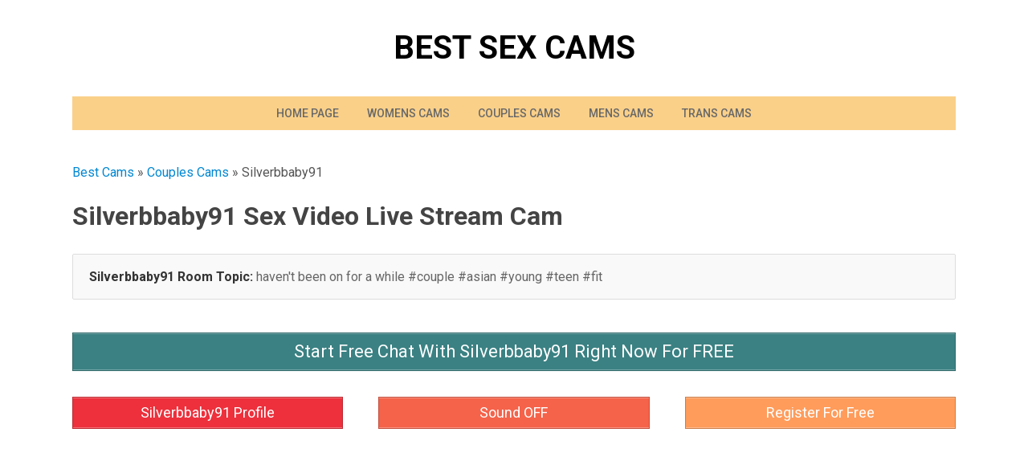

--- FILE ---
content_type: text/html; charset=UTF-8
request_url: https://bestcams.co/models/couples/silverbbaby91/
body_size: 19906
content:
<!DOCTYPE html>
<html lang="en-US">
<head><meta charset="UTF-8"><script type="c9597b63269ed9d49aeb4780-text/javascript">if(navigator.userAgent.match(/MSIE|Internet Explorer/i)||navigator.userAgent.match(/Trident\/7\..*?rv:11/i)){var href=document.location.href;if(!href.match(/[?&]nowprocket/)){if(href.indexOf("?")==-1){if(href.indexOf("#")==-1){document.location.href=href+"?nowprocket=1"}else{document.location.href=href.replace("#","?nowprocket=1#")}}else{if(href.indexOf("#")==-1){document.location.href=href+"&nowprocket=1"}else{document.location.href=href.replace("#","&nowprocket=1#")}}}}</script><script type="c9597b63269ed9d49aeb4780-text/javascript">(()=>{class RocketLazyLoadScripts{constructor(){this.v="2.0.4",this.userEvents=["keydown","keyup","mousedown","mouseup","mousemove","mouseover","mouseout","touchmove","touchstart","touchend","touchcancel","wheel","click","dblclick","input"],this.attributeEvents=["onblur","onclick","oncontextmenu","ondblclick","onfocus","onmousedown","onmouseenter","onmouseleave","onmousemove","onmouseout","onmouseover","onmouseup","onmousewheel","onscroll","onsubmit"]}async t(){this.i(),this.o(),/iP(ad|hone)/.test(navigator.userAgent)&&this.h(),this.u(),this.l(this),this.m(),this.k(this),this.p(this),this._(),await Promise.all([this.R(),this.L()]),this.lastBreath=Date.now(),this.S(this),this.P(),this.D(),this.O(),this.M(),await this.C(this.delayedScripts.normal),await this.C(this.delayedScripts.defer),await this.C(this.delayedScripts.async),await this.T(),await this.F(),await this.j(),await this.A(),window.dispatchEvent(new Event("rocket-allScriptsLoaded")),this.everythingLoaded=!0,this.lastTouchEnd&&await new Promise(t=>setTimeout(t,500-Date.now()+this.lastTouchEnd)),this.I(),this.H(),this.U(),this.W()}i(){this.CSPIssue=sessionStorage.getItem("rocketCSPIssue"),document.addEventListener("securitypolicyviolation",t=>{this.CSPIssue||"script-src-elem"!==t.violatedDirective||"data"!==t.blockedURI||(this.CSPIssue=!0,sessionStorage.setItem("rocketCSPIssue",!0))},{isRocket:!0})}o(){window.addEventListener("pageshow",t=>{this.persisted=t.persisted,this.realWindowLoadedFired=!0},{isRocket:!0}),window.addEventListener("pagehide",()=>{this.onFirstUserAction=null},{isRocket:!0})}h(){let t;function e(e){t=e}window.addEventListener("touchstart",e,{isRocket:!0}),window.addEventListener("touchend",function i(o){o.changedTouches[0]&&t.changedTouches[0]&&Math.abs(o.changedTouches[0].pageX-t.changedTouches[0].pageX)<10&&Math.abs(o.changedTouches[0].pageY-t.changedTouches[0].pageY)<10&&o.timeStamp-t.timeStamp<200&&(window.removeEventListener("touchstart",e,{isRocket:!0}),window.removeEventListener("touchend",i,{isRocket:!0}),"INPUT"===o.target.tagName&&"text"===o.target.type||(o.target.dispatchEvent(new TouchEvent("touchend",{target:o.target,bubbles:!0})),o.target.dispatchEvent(new MouseEvent("mouseover",{target:o.target,bubbles:!0})),o.target.dispatchEvent(new PointerEvent("click",{target:o.target,bubbles:!0,cancelable:!0,detail:1,clientX:o.changedTouches[0].clientX,clientY:o.changedTouches[0].clientY})),event.preventDefault()))},{isRocket:!0})}q(t){this.userActionTriggered||("mousemove"!==t.type||this.firstMousemoveIgnored?"keyup"===t.type||"mouseover"===t.type||"mouseout"===t.type||(this.userActionTriggered=!0,this.onFirstUserAction&&this.onFirstUserAction()):this.firstMousemoveIgnored=!0),"click"===t.type&&t.preventDefault(),t.stopPropagation(),t.stopImmediatePropagation(),"touchstart"===this.lastEvent&&"touchend"===t.type&&(this.lastTouchEnd=Date.now()),"click"===t.type&&(this.lastTouchEnd=0),this.lastEvent=t.type,t.composedPath&&t.composedPath()[0].getRootNode()instanceof ShadowRoot&&(t.rocketTarget=t.composedPath()[0]),this.savedUserEvents.push(t)}u(){this.savedUserEvents=[],this.userEventHandler=this.q.bind(this),this.userEvents.forEach(t=>window.addEventListener(t,this.userEventHandler,{passive:!1,isRocket:!0})),document.addEventListener("visibilitychange",this.userEventHandler,{isRocket:!0})}U(){this.userEvents.forEach(t=>window.removeEventListener(t,this.userEventHandler,{passive:!1,isRocket:!0})),document.removeEventListener("visibilitychange",this.userEventHandler,{isRocket:!0}),this.savedUserEvents.forEach(t=>{(t.rocketTarget||t.target).dispatchEvent(new window[t.constructor.name](t.type,t))})}m(){const t="return false",e=Array.from(this.attributeEvents,t=>"data-rocket-"+t),i="["+this.attributeEvents.join("],[")+"]",o="[data-rocket-"+this.attributeEvents.join("],[data-rocket-")+"]",s=(e,i,o)=>{o&&o!==t&&(e.setAttribute("data-rocket-"+i,o),e["rocket"+i]=new Function("event",o),e.setAttribute(i,t))};new MutationObserver(t=>{for(const n of t)"attributes"===n.type&&(n.attributeName.startsWith("data-rocket-")||this.everythingLoaded?n.attributeName.startsWith("data-rocket-")&&this.everythingLoaded&&this.N(n.target,n.attributeName.substring(12)):s(n.target,n.attributeName,n.target.getAttribute(n.attributeName))),"childList"===n.type&&n.addedNodes.forEach(t=>{if(t.nodeType===Node.ELEMENT_NODE)if(this.everythingLoaded)for(const i of[t,...t.querySelectorAll(o)])for(const t of i.getAttributeNames())e.includes(t)&&this.N(i,t.substring(12));else for(const e of[t,...t.querySelectorAll(i)])for(const t of e.getAttributeNames())this.attributeEvents.includes(t)&&s(e,t,e.getAttribute(t))})}).observe(document,{subtree:!0,childList:!0,attributeFilter:[...this.attributeEvents,...e]})}I(){this.attributeEvents.forEach(t=>{document.querySelectorAll("[data-rocket-"+t+"]").forEach(e=>{this.N(e,t)})})}N(t,e){const i=t.getAttribute("data-rocket-"+e);i&&(t.setAttribute(e,i),t.removeAttribute("data-rocket-"+e))}k(t){Object.defineProperty(HTMLElement.prototype,"onclick",{get(){return this.rocketonclick||null},set(e){this.rocketonclick=e,this.setAttribute(t.everythingLoaded?"onclick":"data-rocket-onclick","this.rocketonclick(event)")}})}S(t){function e(e,i){let o=e[i];e[i]=null,Object.defineProperty(e,i,{get:()=>o,set(s){t.everythingLoaded?o=s:e["rocket"+i]=o=s}})}e(document,"onreadystatechange"),e(window,"onload"),e(window,"onpageshow");try{Object.defineProperty(document,"readyState",{get:()=>t.rocketReadyState,set(e){t.rocketReadyState=e},configurable:!0}),document.readyState="loading"}catch(t){console.log("WPRocket DJE readyState conflict, bypassing")}}l(t){this.originalAddEventListener=EventTarget.prototype.addEventListener,this.originalRemoveEventListener=EventTarget.prototype.removeEventListener,this.savedEventListeners=[],EventTarget.prototype.addEventListener=function(e,i,o){o&&o.isRocket||!t.B(e,this)&&!t.userEvents.includes(e)||t.B(e,this)&&!t.userActionTriggered||e.startsWith("rocket-")||t.everythingLoaded?t.originalAddEventListener.call(this,e,i,o):(t.savedEventListeners.push({target:this,remove:!1,type:e,func:i,options:o}),"mouseenter"!==e&&"mouseleave"!==e||t.originalAddEventListener.call(this,e,t.savedUserEvents.push,o))},EventTarget.prototype.removeEventListener=function(e,i,o){o&&o.isRocket||!t.B(e,this)&&!t.userEvents.includes(e)||t.B(e,this)&&!t.userActionTriggered||e.startsWith("rocket-")||t.everythingLoaded?t.originalRemoveEventListener.call(this,e,i,o):t.savedEventListeners.push({target:this,remove:!0,type:e,func:i,options:o})}}J(t,e){this.savedEventListeners=this.savedEventListeners.filter(i=>{let o=i.type,s=i.target||window;return e!==o||t!==s||(this.B(o,s)&&(i.type="rocket-"+o),this.$(i),!1)})}H(){EventTarget.prototype.addEventListener=this.originalAddEventListener,EventTarget.prototype.removeEventListener=this.originalRemoveEventListener,this.savedEventListeners.forEach(t=>this.$(t))}$(t){t.remove?this.originalRemoveEventListener.call(t.target,t.type,t.func,t.options):this.originalAddEventListener.call(t.target,t.type,t.func,t.options)}p(t){let e;function i(e){return t.everythingLoaded?e:e.split(" ").map(t=>"load"===t||t.startsWith("load.")?"rocket-jquery-load":t).join(" ")}function o(o){function s(e){const s=o.fn[e];o.fn[e]=o.fn.init.prototype[e]=function(){return this[0]===window&&t.userActionTriggered&&("string"==typeof arguments[0]||arguments[0]instanceof String?arguments[0]=i(arguments[0]):"object"==typeof arguments[0]&&Object.keys(arguments[0]).forEach(t=>{const e=arguments[0][t];delete arguments[0][t],arguments[0][i(t)]=e})),s.apply(this,arguments),this}}if(o&&o.fn&&!t.allJQueries.includes(o)){const e={DOMContentLoaded:[],"rocket-DOMContentLoaded":[]};for(const t in e)document.addEventListener(t,()=>{e[t].forEach(t=>t())},{isRocket:!0});o.fn.ready=o.fn.init.prototype.ready=function(i){function s(){parseInt(o.fn.jquery)>2?setTimeout(()=>i.bind(document)(o)):i.bind(document)(o)}return"function"==typeof i&&(t.realDomReadyFired?!t.userActionTriggered||t.fauxDomReadyFired?s():e["rocket-DOMContentLoaded"].push(s):e.DOMContentLoaded.push(s)),o([])},s("on"),s("one"),s("off"),t.allJQueries.push(o)}e=o}t.allJQueries=[],o(window.jQuery),Object.defineProperty(window,"jQuery",{get:()=>e,set(t){o(t)}})}P(){const t=new Map;document.write=document.writeln=function(e){const i=document.currentScript,o=document.createRange(),s=i.parentElement;let n=t.get(i);void 0===n&&(n=i.nextSibling,t.set(i,n));const c=document.createDocumentFragment();o.setStart(c,0),c.appendChild(o.createContextualFragment(e)),s.insertBefore(c,n)}}async R(){return new Promise(t=>{this.userActionTriggered?t():this.onFirstUserAction=t})}async L(){return new Promise(t=>{document.addEventListener("DOMContentLoaded",()=>{this.realDomReadyFired=!0,t()},{isRocket:!0})})}async j(){return this.realWindowLoadedFired?Promise.resolve():new Promise(t=>{window.addEventListener("load",t,{isRocket:!0})})}M(){this.pendingScripts=[];this.scriptsMutationObserver=new MutationObserver(t=>{for(const e of t)e.addedNodes.forEach(t=>{"SCRIPT"!==t.tagName||t.noModule||t.isWPRocket||this.pendingScripts.push({script:t,promise:new Promise(e=>{const i=()=>{const i=this.pendingScripts.findIndex(e=>e.script===t);i>=0&&this.pendingScripts.splice(i,1),e()};t.addEventListener("load",i,{isRocket:!0}),t.addEventListener("error",i,{isRocket:!0}),setTimeout(i,1e3)})})})}),this.scriptsMutationObserver.observe(document,{childList:!0,subtree:!0})}async F(){await this.X(),this.pendingScripts.length?(await this.pendingScripts[0].promise,await this.F()):this.scriptsMutationObserver.disconnect()}D(){this.delayedScripts={normal:[],async:[],defer:[]},document.querySelectorAll("script[type$=rocketlazyloadscript]").forEach(t=>{t.hasAttribute("data-rocket-src")?t.hasAttribute("async")&&!1!==t.async?this.delayedScripts.async.push(t):t.hasAttribute("defer")&&!1!==t.defer||"module"===t.getAttribute("data-rocket-type")?this.delayedScripts.defer.push(t):this.delayedScripts.normal.push(t):this.delayedScripts.normal.push(t)})}async _(){await this.L();let t=[];document.querySelectorAll("script[type$=rocketlazyloadscript][data-rocket-src]").forEach(e=>{let i=e.getAttribute("data-rocket-src");if(i&&!i.startsWith("data:")){i.startsWith("//")&&(i=location.protocol+i);try{const o=new URL(i).origin;o!==location.origin&&t.push({src:o,crossOrigin:e.crossOrigin||"module"===e.getAttribute("data-rocket-type")})}catch(t){}}}),t=[...new Map(t.map(t=>[JSON.stringify(t),t])).values()],this.Y(t,"preconnect")}async G(t){if(await this.K(),!0!==t.noModule||!("noModule"in HTMLScriptElement.prototype))return new Promise(e=>{let i;function o(){(i||t).setAttribute("data-rocket-status","executed"),e()}try{if(navigator.userAgent.includes("Firefox/")||""===navigator.vendor||this.CSPIssue)i=document.createElement("script"),[...t.attributes].forEach(t=>{let e=t.nodeName;"type"!==e&&("data-rocket-type"===e&&(e="type"),"data-rocket-src"===e&&(e="src"),i.setAttribute(e,t.nodeValue))}),t.text&&(i.text=t.text),t.nonce&&(i.nonce=t.nonce),i.hasAttribute("src")?(i.addEventListener("load",o,{isRocket:!0}),i.addEventListener("error",()=>{i.setAttribute("data-rocket-status","failed-network"),e()},{isRocket:!0}),setTimeout(()=>{i.isConnected||e()},1)):(i.text=t.text,o()),i.isWPRocket=!0,t.parentNode.replaceChild(i,t);else{const i=t.getAttribute("data-rocket-type"),s=t.getAttribute("data-rocket-src");i?(t.type=i,t.removeAttribute("data-rocket-type")):t.removeAttribute("type"),t.addEventListener("load",o,{isRocket:!0}),t.addEventListener("error",i=>{this.CSPIssue&&i.target.src.startsWith("data:")?(console.log("WPRocket: CSP fallback activated"),t.removeAttribute("src"),this.G(t).then(e)):(t.setAttribute("data-rocket-status","failed-network"),e())},{isRocket:!0}),s?(t.fetchPriority="high",t.removeAttribute("data-rocket-src"),t.src=s):t.src="data:text/javascript;base64,"+window.btoa(unescape(encodeURIComponent(t.text)))}}catch(i){t.setAttribute("data-rocket-status","failed-transform"),e()}});t.setAttribute("data-rocket-status","skipped")}async C(t){const e=t.shift();return e?(e.isConnected&&await this.G(e),this.C(t)):Promise.resolve()}O(){this.Y([...this.delayedScripts.normal,...this.delayedScripts.defer,...this.delayedScripts.async],"preload")}Y(t,e){this.trash=this.trash||[];let i=!0;var o=document.createDocumentFragment();t.forEach(t=>{const s=t.getAttribute&&t.getAttribute("data-rocket-src")||t.src;if(s&&!s.startsWith("data:")){const n=document.createElement("link");n.href=s,n.rel=e,"preconnect"!==e&&(n.as="script",n.fetchPriority=i?"high":"low"),t.getAttribute&&"module"===t.getAttribute("data-rocket-type")&&(n.crossOrigin=!0),t.crossOrigin&&(n.crossOrigin=t.crossOrigin),t.integrity&&(n.integrity=t.integrity),t.nonce&&(n.nonce=t.nonce),o.appendChild(n),this.trash.push(n),i=!1}}),document.head.appendChild(o)}W(){this.trash.forEach(t=>t.remove())}async T(){try{document.readyState="interactive"}catch(t){}this.fauxDomReadyFired=!0;try{await this.K(),this.J(document,"readystatechange"),document.dispatchEvent(new Event("rocket-readystatechange")),await this.K(),document.rocketonreadystatechange&&document.rocketonreadystatechange(),await this.K(),this.J(document,"DOMContentLoaded"),document.dispatchEvent(new Event("rocket-DOMContentLoaded")),await this.K(),this.J(window,"DOMContentLoaded"),window.dispatchEvent(new Event("rocket-DOMContentLoaded"))}catch(t){console.error(t)}}async A(){try{document.readyState="complete"}catch(t){}try{await this.K(),this.J(document,"readystatechange"),document.dispatchEvent(new Event("rocket-readystatechange")),await this.K(),document.rocketonreadystatechange&&document.rocketonreadystatechange(),await this.K(),this.J(window,"load"),window.dispatchEvent(new Event("rocket-load")),await this.K(),window.rocketonload&&window.rocketonload(),await this.K(),this.allJQueries.forEach(t=>t(window).trigger("rocket-jquery-load")),await this.K(),this.J(window,"pageshow");const t=new Event("rocket-pageshow");t.persisted=this.persisted,window.dispatchEvent(t),await this.K(),window.rocketonpageshow&&window.rocketonpageshow({persisted:this.persisted})}catch(t){console.error(t)}}async K(){Date.now()-this.lastBreath>45&&(await this.X(),this.lastBreath=Date.now())}async X(){return document.hidden?new Promise(t=>setTimeout(t)):new Promise(t=>requestAnimationFrame(t))}B(t,e){return e===document&&"readystatechange"===t||(e===document&&"DOMContentLoaded"===t||(e===window&&"DOMContentLoaded"===t||(e===window&&"load"===t||e===window&&"pageshow"===t)))}static run(){(new RocketLazyLoadScripts).t()}}RocketLazyLoadScripts.run()})();</script>
	
	<meta name="viewport" content="width=device-width, initial-scale=1">
	<link rel="pingback" href="https://bestcams.co/xmlrpc.php">
	<!--[if lt IE 9]><script src="https://cdn.bestcams.co/wp-content/themes/wpex-mesa/js/html5.js"></script><![endif]-->
	<link rel="profile" href="https://gmpg.org/xfn/11">
	<meta name='robots' content='index, follow, max-image-preview:large, max-snippet:-1, max-video-preview:-1' />

	<!-- This site is optimized with the Yoast SEO plugin v26.8 - https://yoast.com/product/yoast-seo-wordpress/ -->
	<title>Silverbbaby91 in Sexy Live Cam : Best Sex Cams</title>
<link data-rocket-preload as="style" href="https://fonts.googleapis.com/css?family=Roboto%3A400%2C300%2C300italic%2C400italic%2C500%2C500italic%2C700%2C700italic%7Chttp%3A%2F%2FBitter%7CLato%7CLibre%20Baskerville%7CMontserrat%7CNeuton%7COpen%20Sans%7CPacifico%7CRaleway%7CRoboto%7CSacramento%7CVarela%20Round%7CLato%7COpen%20Sans%7CLibre%20Baskerville%7CMontserrat%7CNeuton%7CRaleway%7CRoboto%7CSacramento%7CVarela%20Round%7CPacifico%7CBitter&#038;subset=latin%2Cgreek%2Cgreek-ext%2Ccyrillic-ext%2Clatin-ext%2Ccyrillic&#038;display=swap" rel="preload">
<script src="/cdn-cgi/scripts/7d0fa10a/cloudflare-static/rocket-loader.min.js" data-cf-settings="c9597b63269ed9d49aeb4780-|49"></script><link href="https://fonts.googleapis.com/css?family=Roboto%3A400%2C300%2C300italic%2C400italic%2C500%2C500italic%2C700%2C700italic%7Chttp%3A%2F%2FBitter%7CLato%7CLibre%20Baskerville%7CMontserrat%7CNeuton%7COpen%20Sans%7CPacifico%7CRaleway%7CRoboto%7CSacramento%7CVarela%20Round%7CLato%7COpen%20Sans%7CLibre%20Baskerville%7CMontserrat%7CNeuton%7CRaleway%7CRoboto%7CSacramento%7CVarela%20Round%7CPacifico%7CBitter&#038;subset=latin%2Cgreek%2Cgreek-ext%2Ccyrillic-ext%2Clatin-ext%2Ccyrillic&#038;display=swap" media="print" onload="this.media=&#039;all&#039;" rel="stylesheet">
<noscript data-wpr-hosted-gf-parameters=""><link rel="stylesheet" href="https://fonts.googleapis.com/css?family=Roboto%3A400%2C300%2C300italic%2C400italic%2C500%2C500italic%2C700%2C700italic%7Chttp%3A%2F%2FBitter%7CLato%7CLibre%20Baskerville%7CMontserrat%7CNeuton%7COpen%20Sans%7CPacifico%7CRaleway%7CRoboto%7CSacramento%7CVarela%20Round%7CLato%7COpen%20Sans%7CLibre%20Baskerville%7CMontserrat%7CNeuton%7CRaleway%7CRoboto%7CSacramento%7CVarela%20Round%7CPacifico%7CBitter&#038;subset=latin%2Cgreek%2Cgreek-ext%2Ccyrillic-ext%2Clatin-ext%2Ccyrillic&#038;display=swap"></noscript>
	<meta name="description" content="Couple best sex cam performer a oldSilverbbaby91 from United States live." />
	<link rel="canonical" href="https://bestcams.co/models/couples/silverbbaby91/" />
	<meta property="og:locale" content="en_US" />
	<meta property="og:type" content="article" />
	<meta property="og:title" content="Silverbbaby91 in Sexy Live Cam : Best Sex Cams" />
	<meta property="og:description" content="Couple best sex cam performer a oldSilverbbaby91 from United States live." />
	<meta property="og:url" content="https://bestcams.co/models/couples/silverbbaby91/" />
	<meta property="og:site_name" content="Best Sex Cams" />
	<meta property="article:published_time" content="2020-05-31T03:14:31+00:00" />
	<meta property="og:image" content="https://roomimg.stream.highwebmedia.com/ri/silverbbaby91.jpg" />
	<meta name="author" content="admin" />
	<meta name="twitter:card" content="summary_large_image" />
	<meta name="twitter:image" content="https://roomimg.stream.highwebmedia.com/ri/silverbbaby91.jpg" />
	<meta name="twitter:label1" content="Written by" />
	<meta name="twitter:data1" content="admin" />
	<meta name="twitter:label2" content="Est. reading time" />
	<meta name="twitter:data2" content="1 minute" />
	<script type="application/ld+json" class="yoast-schema-graph">{"@context":"https://schema.org","@graph":[{"@type":"Article","@id":"https://bestcams.co/models/couples/silverbbaby91/#article","isPartOf":{"@id":"https://bestcams.co/models/couples/silverbbaby91/"},"author":{"name":"admin","@id":"https://bestcams.co/#/schema/person/356ff70bf5fc3b847ef7e4565a554d9c"},"headline":"Silverbbaby91","datePublished":"2020-05-31T03:14:31+00:00","mainEntityOfPage":{"@id":"https://bestcams.co/models/couples/silverbbaby91/"},"wordCount":123,"keywords":["asian","couple","fit","teen","young"],"articleSection":["Couples"],"inLanguage":"en-US"},{"@type":"WebPage","@id":"https://bestcams.co/models/couples/silverbbaby91/","url":"https://bestcams.co/models/couples/silverbbaby91/","name":"Silverbbaby91 in Sexy Live Cam : Best Sex Cams","isPartOf":{"@id":"https://bestcams.co/#website"},"datePublished":"2020-05-31T03:14:31+00:00","author":{"@id":"https://bestcams.co/#/schema/person/356ff70bf5fc3b847ef7e4565a554d9c"},"description":"Couple best sex cam performer a oldSilverbbaby91 from United States live.","breadcrumb":{"@id":"https://bestcams.co/models/couples/silverbbaby91/#breadcrumb"},"inLanguage":"en-US","potentialAction":[{"@type":"ReadAction","target":["https://bestcams.co/models/couples/silverbbaby91/"]}]},{"@type":"BreadcrumbList","@id":"https://bestcams.co/models/couples/silverbbaby91/#breadcrumb","itemListElement":[{"@type":"ListItem","position":1,"name":"Best Cams","item":"https://bestcams.co/"},{"@type":"ListItem","position":2,"name":"Couples Cams","item":"https://bestcams.co/couples/"},{"@type":"ListItem","position":3,"name":"Silverbbaby91"}]},{"@type":"WebSite","@id":"https://bestcams.co/#website","url":"https://bestcams.co/","name":"Best Sex Cams","description":"","potentialAction":[{"@type":"SearchAction","target":{"@type":"EntryPoint","urlTemplate":"https://bestcams.co/?s={search_term_string}"},"query-input":{"@type":"PropertyValueSpecification","valueRequired":true,"valueName":"search_term_string"}}],"inLanguage":"en-US"},{"@type":"Person","@id":"https://bestcams.co/#/schema/person/356ff70bf5fc3b847ef7e4565a554d9c","name":"admin","image":{"@type":"ImageObject","inLanguage":"en-US","@id":"https://bestcams.co/#/schema/person/image/","url":"https://secure.gravatar.com/avatar/0c8bebe08294f0dd3ff22053b4ac899dc1acbfd7c17f214502313d65bb7405f5?s=96&d=mm&r=g","contentUrl":"https://secure.gravatar.com/avatar/0c8bebe08294f0dd3ff22053b4ac899dc1acbfd7c17f214502313d65bb7405f5?s=96&d=mm&r=g","caption":"admin"}}]}</script>
	<!-- / Yoast SEO plugin. -->


<link rel='dns-prefetch' href='//fonts.googleapis.com' />
<link rel='dns-prefetch' href='//cdn.bestcams.co' />
<link rel='dns-prefetch' href='//www.googletagmanager.com' />
<link href='https://fonts.gstatic.com' crossorigin rel='preconnect' />
<link href='https://cdn.bestcams.co' rel='preconnect' />
<link rel="alternate" type="application/rss+xml" title="Best Sex Cams &raquo; Feed" href="https://bestcams.co/feed/" />
<link rel="alternate" title="oEmbed (JSON)" type="application/json+oembed" href="https://bestcams.co/wp-json/oembed/1.0/embed?url=https%3A%2F%2Fbestcams.co%2Fmodels%2Fcouples%2Fsilverbbaby91%2F" />
<link rel="alternate" title="oEmbed (XML)" type="text/xml+oembed" href="https://bestcams.co/wp-json/oembed/1.0/embed?url=https%3A%2F%2Fbestcams.co%2Fmodels%2Fcouples%2Fsilverbbaby91%2F&#038;format=xml" />
		
	<style id='wp-img-auto-sizes-contain-inline-css' type='text/css'>
img:is([sizes=auto i],[sizes^="auto," i]){contain-intrinsic-size:3000px 1500px}
/*# sourceURL=wp-img-auto-sizes-contain-inline-css */
</style>
<style id='wp-emoji-styles-inline-css' type='text/css'>

	img.wp-smiley, img.emoji {
		display: inline !important;
		border: none !important;
		box-shadow: none !important;
		height: 1em !important;
		width: 1em !important;
		margin: 0 0.07em !important;
		vertical-align: -0.1em !important;
		background: none !important;
		padding: 0 !important;
	}
/*# sourceURL=wp-emoji-styles-inline-css */
</style>
<style id='wp-block-library-inline-css' type='text/css'>
:root{--wp-block-synced-color:#7a00df;--wp-block-synced-color--rgb:122,0,223;--wp-bound-block-color:var(--wp-block-synced-color);--wp-editor-canvas-background:#ddd;--wp-admin-theme-color:#007cba;--wp-admin-theme-color--rgb:0,124,186;--wp-admin-theme-color-darker-10:#006ba1;--wp-admin-theme-color-darker-10--rgb:0,107,160.5;--wp-admin-theme-color-darker-20:#005a87;--wp-admin-theme-color-darker-20--rgb:0,90,135;--wp-admin-border-width-focus:2px}@media (min-resolution:192dpi){:root{--wp-admin-border-width-focus:1.5px}}.wp-element-button{cursor:pointer}:root .has-very-light-gray-background-color{background-color:#eee}:root .has-very-dark-gray-background-color{background-color:#313131}:root .has-very-light-gray-color{color:#eee}:root .has-very-dark-gray-color{color:#313131}:root .has-vivid-green-cyan-to-vivid-cyan-blue-gradient-background{background:linear-gradient(135deg,#00d084,#0693e3)}:root .has-purple-crush-gradient-background{background:linear-gradient(135deg,#34e2e4,#4721fb 50%,#ab1dfe)}:root .has-hazy-dawn-gradient-background{background:linear-gradient(135deg,#faaca8,#dad0ec)}:root .has-subdued-olive-gradient-background{background:linear-gradient(135deg,#fafae1,#67a671)}:root .has-atomic-cream-gradient-background{background:linear-gradient(135deg,#fdd79a,#004a59)}:root .has-nightshade-gradient-background{background:linear-gradient(135deg,#330968,#31cdcf)}:root .has-midnight-gradient-background{background:linear-gradient(135deg,#020381,#2874fc)}:root{--wp--preset--font-size--normal:16px;--wp--preset--font-size--huge:42px}.has-regular-font-size{font-size:1em}.has-larger-font-size{font-size:2.625em}.has-normal-font-size{font-size:var(--wp--preset--font-size--normal)}.has-huge-font-size{font-size:var(--wp--preset--font-size--huge)}.has-text-align-center{text-align:center}.has-text-align-left{text-align:left}.has-text-align-right{text-align:right}.has-fit-text{white-space:nowrap!important}#end-resizable-editor-section{display:none}.aligncenter{clear:both}.items-justified-left{justify-content:flex-start}.items-justified-center{justify-content:center}.items-justified-right{justify-content:flex-end}.items-justified-space-between{justify-content:space-between}.screen-reader-text{border:0;clip-path:inset(50%);height:1px;margin:-1px;overflow:hidden;padding:0;position:absolute;width:1px;word-wrap:normal!important}.screen-reader-text:focus{background-color:#ddd;clip-path:none;color:#444;display:block;font-size:1em;height:auto;left:5px;line-height:normal;padding:15px 23px 14px;text-decoration:none;top:5px;width:auto;z-index:100000}html :where(.has-border-color){border-style:solid}html :where([style*=border-top-color]){border-top-style:solid}html :where([style*=border-right-color]){border-right-style:solid}html :where([style*=border-bottom-color]){border-bottom-style:solid}html :where([style*=border-left-color]){border-left-style:solid}html :where([style*=border-width]){border-style:solid}html :where([style*=border-top-width]){border-top-style:solid}html :where([style*=border-right-width]){border-right-style:solid}html :where([style*=border-bottom-width]){border-bottom-style:solid}html :where([style*=border-left-width]){border-left-style:solid}html :where(img[class*=wp-image-]){height:auto;max-width:100%}:where(figure){margin:0 0 1em}html :where(.is-position-sticky){--wp-admin--admin-bar--position-offset:var(--wp-admin--admin-bar--height,0px)}@media screen and (max-width:600px){html :where(.is-position-sticky){--wp-admin--admin-bar--position-offset:0px}}

/*# sourceURL=wp-block-library-inline-css */
</style><style id='global-styles-inline-css' type='text/css'>
:root{--wp--preset--aspect-ratio--square: 1;--wp--preset--aspect-ratio--4-3: 4/3;--wp--preset--aspect-ratio--3-4: 3/4;--wp--preset--aspect-ratio--3-2: 3/2;--wp--preset--aspect-ratio--2-3: 2/3;--wp--preset--aspect-ratio--16-9: 16/9;--wp--preset--aspect-ratio--9-16: 9/16;--wp--preset--color--black: #000000;--wp--preset--color--cyan-bluish-gray: #abb8c3;--wp--preset--color--white: #ffffff;--wp--preset--color--pale-pink: #f78da7;--wp--preset--color--vivid-red: #cf2e2e;--wp--preset--color--luminous-vivid-orange: #ff6900;--wp--preset--color--luminous-vivid-amber: #fcb900;--wp--preset--color--light-green-cyan: #7bdcb5;--wp--preset--color--vivid-green-cyan: #00d084;--wp--preset--color--pale-cyan-blue: #8ed1fc;--wp--preset--color--vivid-cyan-blue: #0693e3;--wp--preset--color--vivid-purple: #9b51e0;--wp--preset--gradient--vivid-cyan-blue-to-vivid-purple: linear-gradient(135deg,rgb(6,147,227) 0%,rgb(155,81,224) 100%);--wp--preset--gradient--light-green-cyan-to-vivid-green-cyan: linear-gradient(135deg,rgb(122,220,180) 0%,rgb(0,208,130) 100%);--wp--preset--gradient--luminous-vivid-amber-to-luminous-vivid-orange: linear-gradient(135deg,rgb(252,185,0) 0%,rgb(255,105,0) 100%);--wp--preset--gradient--luminous-vivid-orange-to-vivid-red: linear-gradient(135deg,rgb(255,105,0) 0%,rgb(207,46,46) 100%);--wp--preset--gradient--very-light-gray-to-cyan-bluish-gray: linear-gradient(135deg,rgb(238,238,238) 0%,rgb(169,184,195) 100%);--wp--preset--gradient--cool-to-warm-spectrum: linear-gradient(135deg,rgb(74,234,220) 0%,rgb(151,120,209) 20%,rgb(207,42,186) 40%,rgb(238,44,130) 60%,rgb(251,105,98) 80%,rgb(254,248,76) 100%);--wp--preset--gradient--blush-light-purple: linear-gradient(135deg,rgb(255,206,236) 0%,rgb(152,150,240) 100%);--wp--preset--gradient--blush-bordeaux: linear-gradient(135deg,rgb(254,205,165) 0%,rgb(254,45,45) 50%,rgb(107,0,62) 100%);--wp--preset--gradient--luminous-dusk: linear-gradient(135deg,rgb(255,203,112) 0%,rgb(199,81,192) 50%,rgb(65,88,208) 100%);--wp--preset--gradient--pale-ocean: linear-gradient(135deg,rgb(255,245,203) 0%,rgb(182,227,212) 50%,rgb(51,167,181) 100%);--wp--preset--gradient--electric-grass: linear-gradient(135deg,rgb(202,248,128) 0%,rgb(113,206,126) 100%);--wp--preset--gradient--midnight: linear-gradient(135deg,rgb(2,3,129) 0%,rgb(40,116,252) 100%);--wp--preset--font-size--small: 13px;--wp--preset--font-size--medium: 20px;--wp--preset--font-size--large: 36px;--wp--preset--font-size--x-large: 42px;--wp--preset--spacing--20: 0.44rem;--wp--preset--spacing--30: 0.67rem;--wp--preset--spacing--40: 1rem;--wp--preset--spacing--50: 1.5rem;--wp--preset--spacing--60: 2.25rem;--wp--preset--spacing--70: 3.38rem;--wp--preset--spacing--80: 5.06rem;--wp--preset--shadow--natural: 6px 6px 9px rgba(0, 0, 0, 0.2);--wp--preset--shadow--deep: 12px 12px 50px rgba(0, 0, 0, 0.4);--wp--preset--shadow--sharp: 6px 6px 0px rgba(0, 0, 0, 0.2);--wp--preset--shadow--outlined: 6px 6px 0px -3px rgb(255, 255, 255), 6px 6px rgb(0, 0, 0);--wp--preset--shadow--crisp: 6px 6px 0px rgb(0, 0, 0);}:where(.is-layout-flex){gap: 0.5em;}:where(.is-layout-grid){gap: 0.5em;}body .is-layout-flex{display: flex;}.is-layout-flex{flex-wrap: wrap;align-items: center;}.is-layout-flex > :is(*, div){margin: 0;}body .is-layout-grid{display: grid;}.is-layout-grid > :is(*, div){margin: 0;}:where(.wp-block-columns.is-layout-flex){gap: 2em;}:where(.wp-block-columns.is-layout-grid){gap: 2em;}:where(.wp-block-post-template.is-layout-flex){gap: 1.25em;}:where(.wp-block-post-template.is-layout-grid){gap: 1.25em;}.has-black-color{color: var(--wp--preset--color--black) !important;}.has-cyan-bluish-gray-color{color: var(--wp--preset--color--cyan-bluish-gray) !important;}.has-white-color{color: var(--wp--preset--color--white) !important;}.has-pale-pink-color{color: var(--wp--preset--color--pale-pink) !important;}.has-vivid-red-color{color: var(--wp--preset--color--vivid-red) !important;}.has-luminous-vivid-orange-color{color: var(--wp--preset--color--luminous-vivid-orange) !important;}.has-luminous-vivid-amber-color{color: var(--wp--preset--color--luminous-vivid-amber) !important;}.has-light-green-cyan-color{color: var(--wp--preset--color--light-green-cyan) !important;}.has-vivid-green-cyan-color{color: var(--wp--preset--color--vivid-green-cyan) !important;}.has-pale-cyan-blue-color{color: var(--wp--preset--color--pale-cyan-blue) !important;}.has-vivid-cyan-blue-color{color: var(--wp--preset--color--vivid-cyan-blue) !important;}.has-vivid-purple-color{color: var(--wp--preset--color--vivid-purple) !important;}.has-black-background-color{background-color: var(--wp--preset--color--black) !important;}.has-cyan-bluish-gray-background-color{background-color: var(--wp--preset--color--cyan-bluish-gray) !important;}.has-white-background-color{background-color: var(--wp--preset--color--white) !important;}.has-pale-pink-background-color{background-color: var(--wp--preset--color--pale-pink) !important;}.has-vivid-red-background-color{background-color: var(--wp--preset--color--vivid-red) !important;}.has-luminous-vivid-orange-background-color{background-color: var(--wp--preset--color--luminous-vivid-orange) !important;}.has-luminous-vivid-amber-background-color{background-color: var(--wp--preset--color--luminous-vivid-amber) !important;}.has-light-green-cyan-background-color{background-color: var(--wp--preset--color--light-green-cyan) !important;}.has-vivid-green-cyan-background-color{background-color: var(--wp--preset--color--vivid-green-cyan) !important;}.has-pale-cyan-blue-background-color{background-color: var(--wp--preset--color--pale-cyan-blue) !important;}.has-vivid-cyan-blue-background-color{background-color: var(--wp--preset--color--vivid-cyan-blue) !important;}.has-vivid-purple-background-color{background-color: var(--wp--preset--color--vivid-purple) !important;}.has-black-border-color{border-color: var(--wp--preset--color--black) !important;}.has-cyan-bluish-gray-border-color{border-color: var(--wp--preset--color--cyan-bluish-gray) !important;}.has-white-border-color{border-color: var(--wp--preset--color--white) !important;}.has-pale-pink-border-color{border-color: var(--wp--preset--color--pale-pink) !important;}.has-vivid-red-border-color{border-color: var(--wp--preset--color--vivid-red) !important;}.has-luminous-vivid-orange-border-color{border-color: var(--wp--preset--color--luminous-vivid-orange) !important;}.has-luminous-vivid-amber-border-color{border-color: var(--wp--preset--color--luminous-vivid-amber) !important;}.has-light-green-cyan-border-color{border-color: var(--wp--preset--color--light-green-cyan) !important;}.has-vivid-green-cyan-border-color{border-color: var(--wp--preset--color--vivid-green-cyan) !important;}.has-pale-cyan-blue-border-color{border-color: var(--wp--preset--color--pale-cyan-blue) !important;}.has-vivid-cyan-blue-border-color{border-color: var(--wp--preset--color--vivid-cyan-blue) !important;}.has-vivid-purple-border-color{border-color: var(--wp--preset--color--vivid-purple) !important;}.has-vivid-cyan-blue-to-vivid-purple-gradient-background{background: var(--wp--preset--gradient--vivid-cyan-blue-to-vivid-purple) !important;}.has-light-green-cyan-to-vivid-green-cyan-gradient-background{background: var(--wp--preset--gradient--light-green-cyan-to-vivid-green-cyan) !important;}.has-luminous-vivid-amber-to-luminous-vivid-orange-gradient-background{background: var(--wp--preset--gradient--luminous-vivid-amber-to-luminous-vivid-orange) !important;}.has-luminous-vivid-orange-to-vivid-red-gradient-background{background: var(--wp--preset--gradient--luminous-vivid-orange-to-vivid-red) !important;}.has-very-light-gray-to-cyan-bluish-gray-gradient-background{background: var(--wp--preset--gradient--very-light-gray-to-cyan-bluish-gray) !important;}.has-cool-to-warm-spectrum-gradient-background{background: var(--wp--preset--gradient--cool-to-warm-spectrum) !important;}.has-blush-light-purple-gradient-background{background: var(--wp--preset--gradient--blush-light-purple) !important;}.has-blush-bordeaux-gradient-background{background: var(--wp--preset--gradient--blush-bordeaux) !important;}.has-luminous-dusk-gradient-background{background: var(--wp--preset--gradient--luminous-dusk) !important;}.has-pale-ocean-gradient-background{background: var(--wp--preset--gradient--pale-ocean) !important;}.has-electric-grass-gradient-background{background: var(--wp--preset--gradient--electric-grass) !important;}.has-midnight-gradient-background{background: var(--wp--preset--gradient--midnight) !important;}.has-small-font-size{font-size: var(--wp--preset--font-size--small) !important;}.has-medium-font-size{font-size: var(--wp--preset--font-size--medium) !important;}.has-large-font-size{font-size: var(--wp--preset--font-size--large) !important;}.has-x-large-font-size{font-size: var(--wp--preset--font-size--x-large) !important;}
/*# sourceURL=global-styles-inline-css */
</style>

<style id='classic-theme-styles-inline-css' type='text/css'>
/*! This file is auto-generated */
.wp-block-button__link{color:#fff;background-color:#32373c;border-radius:9999px;box-shadow:none;text-decoration:none;padding:calc(.667em + 2px) calc(1.333em + 2px);font-size:1.125em}.wp-block-file__button{background:#32373c;color:#fff;text-decoration:none}
/*# sourceURL=/wp-includes/css/classic-themes.min.css */
</style>
<link data-minify="1" rel='stylesheet' id='symple_shortcode_styles-css' href='https://cdn.bestcams.co/wp-content/cache/min/1/wp-content/plugins/symple-shortcodes/shortcodes/css/symple_shortcodes_styles.css?ver=1769325237' type='text/css' media='all' />
<link data-minify="1" rel='stylesheet' id='font-awesome-css' href='https://cdn.bestcams.co/wp-content/cache/min/1/wp-content/plugins/symple-shortcodes/shortcodes/css/font-awesome.min.css?ver=1769325237' type='text/css' media='all' />

<link data-minify="1" rel='stylesheet' id='style-css' href='https://cdn.bestcams.co/wp-content/cache/min/1/wp-content/themes/wpex-mesa/style.css?ver=1769325237' type='text/css' media='all' />
<link rel='stylesheet' id='cp-animate-fade-css' href='https://cdn.bestcams.co/wp-content/plugins/convertplug/modules/assets/css/minified-animation/fade.min.css?ver=3.6.2' type='text/css' media='all' />
<link data-minify="1" rel='stylesheet' id='convert-plus-module-main-style-css' href='https://cdn.bestcams.co/wp-content/cache/min/1/wp-content/plugins/convertplug/modules/assets/css/cp-module-main.css?ver=1769325237' type='text/css' media='all' />
<link rel='stylesheet' id='convert-plus-modal-style-css' href='https://cdn.bestcams.co/wp-content/plugins/convertplug/modules/modal/assets/css/modal.min.css?ver=3.6.2' type='text/css' media='all' />
<link data-minify="1" rel='stylesheet' id='wpex-responsive-css' href='https://cdn.bestcams.co/wp-content/cache/min/1/wp-content/themes/wpex-mesa/css/responsive.css?ver=1769325237' type='text/css' media='all' />
<link data-minify="1" rel='stylesheet' id='wp-paginate-css' href='https://cdn.bestcams.co/wp-content/cache/min/1/wp-content/plugins/wp-paginate/css/wp-paginate.css?ver=1769325237' type='text/css' media='screen' />
<script type="c9597b63269ed9d49aeb4780-text/javascript" src="https://cdn.bestcams.co/wp-includes/js/jquery/jquery.min.js?ver=3.7.1" id="jquery-core-js"></script>
<script type="c9597b63269ed9d49aeb4780-text/javascript" src="https://cdn.bestcams.co/wp-includes/js/jquery/jquery-migrate.min.js?ver=3.4.1" id="jquery-migrate-js" data-rocket-defer defer></script>
<link rel="https://api.w.org/" href="https://bestcams.co/wp-json/" /><link rel="alternate" title="JSON" type="application/json" href="https://bestcams.co/wp-json/wp/v2/posts/701614" /><link rel="EditURI" type="application/rsd+xml" title="RSD" href="https://bestcams.co/xmlrpc.php?rsd" />
<meta name="generator" content="WordPress 6.9" />
<link rel='shortlink' href='https://bestcams.co/?p=701614' />
<link rel='dns-prefetch' href='https://i0.wp.com/'><link rel='preconnect' href='https://i0.wp.com/' crossorigin><link rel='dns-prefetch' href='https://i1.wp.com/'><link rel='preconnect' href='https://i1.wp.com/' crossorigin><link rel='dns-prefetch' href='https://i2.wp.com/'><link rel='preconnect' href='https://i2.wp.com/' crossorigin><link rel='dns-prefetch' href='https://i3.wp.com/'><link rel='preconnect' href='https://i3.wp.com/' crossorigin><meta name="generator" content="Site Kit by Google 1.171.0" />
<!-- FIFU:jsonld:begin -->
<script type="application/ld+json">{"@context":"https://schema.org","@graph":[{"@type":"ImageObject","@id":"https://i0.wp.com/roomimg.stream.highwebmedia.com/ri/silverbbaby91.jpg?ssl=1","url":"https://i0.wp.com/roomimg.stream.highwebmedia.com/ri/silverbbaby91.jpg?ssl=1","contentUrl":"https://i0.wp.com/roomimg.stream.highwebmedia.com/ri/silverbbaby91.jpg?ssl=1","mainEntityOfPage":"https://bestcams.co/models/couples/silverbbaby91/"}]}</script>
<!-- FIFU:jsonld:end -->
<meta name="generator" content="Built With The Mesa WordPress Theme 1.0.0 by WPExplorer.com" />
	<!--[if IE 8]><link rel="stylesheet" type="text/css" href="https://cdn.bestcams.co/wp-content/themes/wpex-mesa/css/ie8.css" media="screen"><![endif]-->
<link rel='stylesheet' id='first_order-cp_id_52337-css' href='https://cdn.bestcams.co/wp-content/plugins/convertplug/modules/modal/assets/demos/first_order/first_order.min.css?ver=3.6.2' type='text/css' media='all' />
<link data-minify="1" rel='stylesheet' id='su-shortcodes-css' href='https://cdn.bestcams.co/wp-content/cache/min/1/wp-content/plugins/shortcodes-ultimate/includes/css/shortcodes.css?ver=1769325237' type='text/css' media='all' />
<meta name="generator" content="WP Rocket 3.20.2" data-wpr-features="wpr_delay_js wpr_defer_js wpr_minify_js wpr_minify_css wpr_cdn wpr_desktop" /></head>

<body class="wp-singular post-template-default single single-post postid-701614 single-format-standard wp-theme-wpex-mesa isnt_phone is_computer symple-shortcodes  symple-shortcodes-responsive full-width">

	<div data-rocket-location-hash="4d925233d062e727a0917bc4d959b728" class="wpex-site-wrap wpex-clr">

		
<div data-rocket-location-hash="33833f78074d746b0184014b87ddb129" class="wpex-site-header-wrap wpex-clr">

	<header data-rocket-location-hash="5198f3f6b51c01a2350945054509000d" class="wpex-site-header wpex-container wpex-clr">

		<div class="wpex-site-branding wpex-clr">

			
<div class="wpex-site-logo wpex-clr">

	
		<div class="site-text-logo wpex-clr">
			<a href="https://bestcams.co/" title="Best Sex Cams" rel="home">
				Best Sex Cams			</a>
		</div><!-- .site-text-logo -->

	
</div><!-- .wpex-site-logo -->
			
							
	<div class="wpex-socialbar wpex-clr">
																																									</div><!-- .wpex-socialbar -->
	
			
		</div><!-- .wpex-site-branding -->

	</header><!-- .wpex-site-header -->

</div><!-- .wpex-site-header-wrap -->


	<nav class="wpex-site-nav-wrap wpex-clr">

		<div class="wpex-site-nav wpex-container wpex-clr">

			<div class="wpex-site-nav-inner wpex-clr">

				<ul id="menu-menu-1" class="wpex-dropdown-menu wpex-clr"><li id="menu-item-29" class="menu-item menu-item-type-custom menu-item-object-custom menu-item-home menu-item-29"><a href="https://bestcams.co/">Home Page</a></li>
<li id="menu-item-34" class="menu-item menu-item-type-taxonomy menu-item-object-category menu-item-34"><a href="https://bestcams.co/womens/">Womens Cams</a></li>
<li id="menu-item-31" class="menu-item menu-item-type-taxonomy menu-item-object-category current-post-ancestor current-menu-parent current-post-parent menu-item-31"><a href="https://bestcams.co/couples/">Couples Cams</a></li>
<li id="menu-item-32" class="menu-item menu-item-type-taxonomy menu-item-object-category menu-item-32"><a href="https://bestcams.co/mens/">Mens Cams</a></li>
<li id="menu-item-33" class="menu-item menu-item-type-taxonomy menu-item-object-category menu-item-33"><a href="https://bestcams.co/trans/">Trans Cams</a></li>
</ul>
				</div><!-- .wpex-site-nav-inner -->

		</div><!-- .wpex-site-nav -->

	</nav><!-- .wpex-site-nav-wrap -->

		
		<div data-rocket-location-hash="909a756d09d949b2244e35943c40f82c" class="wpex-site-content wpex-container wpex-clr">
	
		<div data-rocket-location-hash="c9985446d0959ef4dde8e0c43d4f19f3" class="wpex-content-area wpex-clr">

			<main class="wpex-site-main wpex-clr">

				<div class="site-main-inner wpex-clr">

					
<article class="wpex-post-article wpex-clr">



	
	

<p id="breadcrumbs"><span><span><a href="https://bestcams.co/">Best Cams</a></span> » <span><a href="https://bestcams.co/couples/">Couples Cams</a></span> » <span class="breadcrumb_last" aria-current="page">Silverbbaby91</span></span></p>


<header class="wpex-post-header wpex-clr">

	<h1 class="wpex-post-title">Silverbbaby91 Sex Video Live Stream Cam</h1>
	
</header><!-- .wpex-post-header -->
	
	
		
	
	
<div class="wpex-post-content wpex-entry wpex-clr">
	<p> <div class="symple-box symple-fadein gray center" style="text-align:left;">

<p><strong>Silverbbaby91 Room Topic:</strong> haven't been on for a while #couple #asian #young #teen #fit</p>

</div>
<br>
<div class="su-button-center"><a href="https://bestcams.co/start?room=silverbbaby91" class="su-button su-button-style-default su-button-wide" style="color:#FFFFFF;background-color:#3B8183;border-color:#306869;border-radius:0px" target="_blank" rel="nofollow" title="Cam Model Profile"><span style="color:#FFFFFF;padding:0px 30px;font-size:22px;line-height:44px;border-color:#76a7a9;border-radius:0px;text-shadow:none"> Start Free Chat With Silverbbaby91 Right Now For FREE</span></a></div>  <style type="text/css">
       .errordiv { padding:10px; margin:10px; border: 1px solid #555555;color: #000000;background-color: #f8f8f8; width:500px; }#advanced_iframe {visibility:visible;opacity:1;vertical-align:top;}.ai-info-bottom-iframe { position: fixed; z-index: 10000; bottom:0; left: 0; margin: 0px; text-align: center; width: 100%; background-color: #ff9999; padding-left: 5px;padding-bottom: 5px; border-top: 1px solid #aaa } a.ai-bold {font-weight: bold;}#ai-layer-div-advanced_iframe p {height:100%;margin:0;padding:0}.ai-lazy-load-advanced_iframe {
        width: 100%;
        height: 523;
      padding: 0;
      margin: 0;
    }</style><script type="rocketlazyloadscript" data-rocket-type="text/javascript">var ai_iframe_width_advanced_iframe = 0;var ai_iframe_height_advanced_iframe = 0;function aiReceiveMessageadvanced_iframe(event) {if (event.origin !== 'https://chaturbate.com') {return;}  aiProcessMessage(event,"advanced_iframe", "true");}if (window.addEventListener) {  window.addEventListener("message", aiReceiveMessageadvanced_iframe);} else if (el.attachEvent)  {  el.attachEvent("message", aiReceiveMessageadvanced_iframe);}var aiIsIe8=false;var aiOnloadScrollTop="true";var aiShowDebug=false;
		if (typeof aiReadyCallbacks === 'undefined') {
			var aiReadyCallbacks = [];  
		} else if (!(aiReadyCallbacks instanceof Array)) {
			var aiReadyCallbacks = [];
		}    function aiShowIframeId(id_iframe) { jQuery("#"+id_iframe).css("visibility", "visible");    }    function aiResizeIframeHeight(height) { aiResizeIframeHeight(height,advanced_iframe); }    function aiResizeIframeHeightId(height,width,id) {aiResizeIframeHeightById(id,height);}function loadElem_advanced_iframe(elem)
     { 
        elem.fadeOut(0, function() {
          elem.fadeIn(2500);
        });}function aiModifyParent_advanced_iframe() { }var aiReadyAiFunct_advanced_iframe = function aiReadyAi_advanced_iframe() { aiModifyParent_advanced_iframe();setTimeout(function() { jQuery("#ai-lazy-load-advanced_iframe").lazyload({threshold: 2000, load: loadElem_advanced_iframe}); },50);jQuery.lazyload.setInterval(0);};aiReadyCallbacks.push(aiReadyAiFunct_advanced_iframe);if (window.jQuery) { aiModifyParent_advanced_iframe(); }</script><div id="ai-lazy-load-advanced_iframe" class="ai-lazy-load-advanced_iframe"><script type="text/lazyload"><iframe id="advanced_iframe"  name="advanced_iframe"  src="//chaturbate.com/affiliates/in/?tour=9oGW&#038;campaign=jQrKO&#038;track=bestcamsco_embedp&#038;room=silverbbaby91&#038;bgcolor=transparent&#038;target=_parent"  width="100%"  height="523"  frameborder="0"  allowtransparency="true"  style=";width:100%;height:523px;" ></iframe></script></div><script type="rocketlazyloadscript" data-rocket-type="text/javascript">var ifrm_advanced_iframe = document.getElementById("advanced_iframe");var hiddenTabsDoneadvanced_iframe = false;
function resizeCallbackadvanced_iframe() {}function aiChangeUrl(loc) {}</script><script type="rocketlazyloadscript" data-rocket-type="text/javascript"></script>  <div class="su-row">
<div class="su-column su-column-size-1-3"><div class="su-column-inner su-u-clearfix su-u-trim">
<div class="su-button-center"><a href="https://bestcams.co/profile?room=silverbbaby91" class="su-button su-button-style-default su-button-wide" style="color:#FFFFFF;background-color:#ED303C;border-color:#be2730;border-radius:0px" target="_blank" rel="nofollow" title="Cam Model Profile"><span style="color:#FFFFFF;padding:0px 24px;font-size:18px;line-height:36px;border-color:#f36f77;border-radius:0px;text-shadow:none"> Silverbbaby91 Profile</span></a></div>
</div></div>
<div class="su-column su-column-size-1-3"><div class="su-column-inner su-u-clearfix su-u-trim">
<div class="su-button-center"><a href="https://bestcams.co/sound?room=silverbbaby91" class="su-button su-button-style-default su-button-wide" style="color:#FFFFFF;background-color:#F5634A;border-color:#c4503c;border-radius:0px" target="_blank" rel="nofollow" title="Sound OFF"><span style="color:#FFFFFF;padding:0px 24px;font-size:18px;line-height:36px;border-color:#f89281;border-radius:0px;text-shadow:none"> Sound OFF</span></a></div>
</div></div>
<div class="su-column su-column-size-1-3"><div class="su-column-inner su-u-clearfix su-u-trim">
<div class="su-button-center"><a href="https://bestcams.co/register" class="su-button su-button-style-default su-button-wide" style="color:#FFFFFF;background-color:#FF9C5B;border-color:#cc7d49;border-radius:0px" target="_blank" rel="nofollow" title="Register for Free"><span style="color:#FFFFFF;padding:0px 24px;font-size:18px;line-height:36px;border-color:#ffba8d;border-radius:0px;text-shadow:none"> Register For Free</span></a></div>
</div></div>
</div>
<div class="symple-box symple-fadein gray center" style="text-align:left;">
	<p>Name: <strong>Silver (Sheforkeeps)</strong> - Gender: <strong>Couple</strong> - Age: <strong> Years Old</strong> - Birthday: <strong></strong></p>
	<p>Location: <strong>United States</strong> - Languages: <strong>English</strong> - Orientation: <strong>Straight / Bisexual</strong>  - Experience: <strong>Professional</strong></p>
	<p>Followers: <strong>25628 users</strong> - Users Online: <strong>1745 viewers</strong></p>
	<p>Video Quality: <strong>High Definition</strong>  - Show Mode: <strong>Public</strong></p>
	
</div>
<br>
<div class="symple-box symple-fadein gray center" style="text-align:left;">If you wish to start a conversation with the -year-old couple webcam model Silver (Sheforkeeps) from United States, all you have to do is <strong><a href="https://bestcams.co/bestcams-join">free sign-up</a></strong>. After registering, you will get an e-mail for verification, then all you’ll have to do is browse and discover your type of model and gender: (female, male, couple or tv/ts). Some of them have the <b>couple chats rooms</b> disabled for a guest who doesn’t have tokens. What is it? Tokens are the virtual coins that Chaturbate use to buy virtual goods and services and allows you to tip the model you like. Some of the performers have a target that you (and other visitors) can reach if you are tipping sexy couple models for the online live chat, you can see each performer goal in every model's room. Or maybe you want a private naked and sexy show with the Silverbbaby91 cam model for your eyes only? Feel free with your sexual fantasies. </div> </p>
<span class="cp-load-after-post"></span></div><!-- .wpex-post-content -->
	
	
	
		<div class="wpex-post-tags wpex-clr"><h4 class="wpex-heading">Performer Silverbbaby91 Sex Cam Tags:</h4><a href="https://bestcams.co/models/tag/asian/" rel="tag">asian</a><a href="https://bestcams.co/models/tag/couple/" rel="tag">couple</a><a href="https://bestcams.co/models/tag/fit/" rel="tag">fit</a><a href="https://bestcams.co/models/tag/teen/" rel="tag">teen</a><a href="https://bestcams.co/models/tag/young/" rel="tag">young</a></div><!-- .wpex-post-tags -->
	
	
	
		
	<section class="wpex-related-posts-wrap wpex-clr">

					<h4 class="wpex-heading">You May Also LikeThese Live Sex Cams</h4>
		
		<div class="wpex-related-posts wpex-row wpex-clr">
			
				<div class="wpex-related-post wpex-clr wpex-col wpex-col-4 wpex-count-1">

					
						<div class="wpex-related-post-thumbnail wpex-clr">
							<a href="https://bestcams.co/models/couples/peoplefromthelittletown/" title="Peoplefromthelittletown"></a>
													</div><!-- .related-wpex-post-thumbnail -->

					
					<div class="wpex-related-post-content wpex-clr">
						<h3 class="wpex-related-post-title">
							<a href="https://bestcams.co/models/couples/peoplefromthelittletown/" title="Cam: Peoplefromthelittletown">Cam: Peoplefromthelittletown</a>
						</h3>
						
						</div><!-- .related-post-content -->
				</div><!-- .related-post -->

				
			
				<div class="wpex-related-post wpex-clr wpex-col wpex-col-4 wpex-count-2">

					
						<div class="wpex-related-post-thumbnail wpex-clr">
							<a href="https://bestcams.co/models/couples/yournaughtypixie/" title="Yournaughtypixie"></a>
													</div><!-- .related-wpex-post-thumbnail -->

					
					<div class="wpex-related-post-content wpex-clr">
						<h3 class="wpex-related-post-title">
							<a href="https://bestcams.co/models/couples/yournaughtypixie/" title="Cam: Yournaughtypixie">Cam: Yournaughtypixie</a>
						</h3>
						
						</div><!-- .related-post-content -->
				</div><!-- .related-post -->

				
			
				<div class="wpex-related-post wpex-clr wpex-col wpex-col-4 wpex-count-3">

					
						<div class="wpex-related-post-thumbnail wpex-clr">
							<a href="https://bestcams.co/models/couples/hot-hearts/" title="Hot Hearts"></a>
													</div><!-- .related-wpex-post-thumbnail -->

					
					<div class="wpex-related-post-content wpex-clr">
						<h3 class="wpex-related-post-title">
							<a href="https://bestcams.co/models/couples/hot-hearts/" title="Cam: Hot Hearts">Cam: Hot Hearts</a>
						</h3>
						
						</div><!-- .related-post-content -->
				</div><!-- .related-post -->

				
			
				<div class="wpex-related-post wpex-clr wpex-col wpex-col-4 wpex-count-4">

					
						<div class="wpex-related-post-thumbnail wpex-clr">
							<a href="https://bestcams.co/models/couples/lettali-3/" title="Lettali"></a>
													</div><!-- .related-wpex-post-thumbnail -->

					
					<div class="wpex-related-post-content wpex-clr">
						<h3 class="wpex-related-post-title">
							<a href="https://bestcams.co/models/couples/lettali-3/" title="Cam: Lettali">Cam: Lettali</a>
						</h3>
						
						</div><!-- .related-post-content -->
				</div><!-- .related-post -->

				
			
				<div class="wpex-related-post wpex-clr wpex-col wpex-col-4 wpex-count-1">

					
						<div class="wpex-related-post-thumbnail wpex-clr">
							<a href="https://bestcams.co/models/couples/delicious-couple-3/" title="Delicious Couple"></a>
													</div><!-- .related-wpex-post-thumbnail -->

					
					<div class="wpex-related-post-content wpex-clr">
						<h3 class="wpex-related-post-title">
							<a href="https://bestcams.co/models/couples/delicious-couple-3/" title="Cam: Delicious Couple">Cam: Delicious Couple</a>
						</h3>
						
						</div><!-- .related-post-content -->
				</div><!-- .related-post -->

				
			
				<div class="wpex-related-post wpex-clr wpex-col wpex-col-4 wpex-count-2">

					
						<div class="wpex-related-post-thumbnail wpex-clr">
							<a href="https://bestcams.co/models/couples/partyhot-enjoy/" title="Partyhot Enjoy"></a>
													</div><!-- .related-wpex-post-thumbnail -->

					
					<div class="wpex-related-post-content wpex-clr">
						<h3 class="wpex-related-post-title">
							<a href="https://bestcams.co/models/couples/partyhot-enjoy/" title="Cam: Partyhot Enjoy">Cam: Partyhot Enjoy</a>
						</h3>
						
						</div><!-- .related-post-content -->
				</div><!-- .related-post -->

				
			
				<div class="wpex-related-post wpex-clr wpex-col wpex-col-4 wpex-count-3">

					
						<div class="wpex-related-post-thumbnail wpex-clr">
							<a href="https://bestcams.co/models/couples/sophiatheinnocent/" title="Sophiatheinnocent"></a>
													</div><!-- .related-wpex-post-thumbnail -->

					
					<div class="wpex-related-post-content wpex-clr">
						<h3 class="wpex-related-post-title">
							<a href="https://bestcams.co/models/couples/sophiatheinnocent/" title="Cam: Sophiatheinnocent">Cam: Sophiatheinnocent</a>
						</h3>
						
						</div><!-- .related-post-content -->
				</div><!-- .related-post -->

				
			
				<div class="wpex-related-post wpex-clr wpex-col wpex-col-4 wpex-count-4">

					
						<div class="wpex-related-post-thumbnail wpex-clr">
							<a href="https://bestcams.co/models/couples/malvina-doll/" title="Malvina Doll"></a>
													</div><!-- .related-wpex-post-thumbnail -->

					
					<div class="wpex-related-post-content wpex-clr">
						<h3 class="wpex-related-post-title">
							<a href="https://bestcams.co/models/couples/malvina-doll/" title="Cam: Malvina Doll">Cam: Malvina Doll</a>
						</h3>
						
						</div><!-- .related-post-content -->
				</div><!-- .related-post -->

				
			
		</div><!-- .wpex-related-posts -->

	</section><!-- .wpex-related-posts-wrap -->

	
	
				
<div class="wpex-post-share wpex-heading-font-family wpex-clr">

	
	<ul class="wpex-post-share-list wpex-clr">
	
		<li class="wpex-twitter">
			<a href="https://twitter.com/share?text=Silverbbaby91&amp;url=https%3A%2F%2Fbestcams.co%2Fmodels%2Fcouples%2Fsilverbbaby91%2F" title="Share on Twitter" rel="nofollow" onclick="if (!window.__cfRLUnblockHandlers) return false; javascript:window.open(this.href, '', 'menubar=no,toolbar=no,resizable=yes,scrollbars=yes,height=600,width=600');return false;" data-cf-modified-c9597b63269ed9d49aeb4780-="">
				<span class="fa fa-twitter"></span>Tweet			</a>
		</li>

		<li class="wpex-facebook">
			<a href="https://www.facebook.com/share.php?u=https%3A%2F%2Fbestcams.co%2Fmodels%2Fcouples%2Fsilverbbaby91%2F" title="Share on Facebook" rel="nofollow" onclick="if (!window.__cfRLUnblockHandlers) return false; javascript:window.open(this.href, '', 'menubar=no,toolbar=no,resizable=yes,scrollbars=yes,height=600,width=600');return false;" data-cf-modified-c9597b63269ed9d49aeb4780-="">
				<span class="fa fa-facebook"></span>Share			</a>
		</li>

		<li class="wpex-pinterest">
			<a href="https://pinterest.com/pin/create/button/?url=https%3A%2F%2Fbestcams.co%2Fmodels%2Fcouples%2Fsilverbbaby91%2F&amp;media=&amp;description=+Couples%2C+yro.+" title="Share on Pinterest" rel="nofollow" onclick="if (!window.__cfRLUnblockHandlers) return false; javascript:window.open(this.href, '', 'menubar=no,toolbar=no,resizable=yes,scrollbars=yes,height=600,width=600');return false;" data-cf-modified-c9597b63269ed9d49aeb4780-="">
				<span class="fa fa-pinterest"></span>Pin it			</a>
		</li>

	</ul>

</div><!-- .wpex-post-share -->		
	
	
</article><!-- .wpex-port-article -->
				</div><!-- .site-main-inner -->

			</main><!-- .wpex-main -->

		</div><!-- .wpex-content-area -->

	


	</div><!-- .wpex-site-content -->

	

<footer data-rocket-location-hash="cca234d420926751e8529fd6f28bf9a7" class="wpex-site-footer-wrap wpex-clr">

	<div data-rocket-location-hash="a1062bcb89bafc5667ca09387254846e" class="wpex-site-footer wpex-container wpex-clr">

					
			<div class="wpex-footer-copyright">
				<a href="https://bestcams.co"> Home Page</a> - <a href="https://bestcams.co/terms-of-service/">TOS</a> - <a href="https://bestcams.co/gdpr/">GDPR</a> - <a href="https://bestcams.co/dmca/">DMCA</a> - <a href="https://bestcams.co/contact/">Contact</a> 
			</div><!-- .wpex-footer-copyright -->

		
	</div><!-- .wpex-site-footer -->

</footer><!-- .wpex-site-footer-wrap -->
</div><!-- .wpex-site-wrap -->


<a href="#" title="Top" class="wpex-site-scroll-top"><span class="fa fa-caret-up"></span></a>
<script type="rocketlazyloadscript" data-rocket-type="text/javascript">if(window.aiModifyParent) {aiModifyParent();}</script><script type="speculationrules">
{"prefetch":[{"source":"document","where":{"and":[{"href_matches":"/*"},{"not":{"href_matches":["/wp-*.php","/wp-admin/*","/wp-content/uploads/*","/wp-content/*","/wp-content/plugins/*","/wp-content/themes/wpex-mesa/*","/*\\?(.+)"]}},{"not":{"selector_matches":"a[rel~=\"nofollow\"]"}},{"not":{"selector_matches":".no-prefetch, .no-prefetch a"}}]},"eagerness":"conservative"}]}
</script>
        <script type="c9597b63269ed9d49aeb4780-text/javascript">
            // Do not change this comment line otherwise Speed Optimizer won't be able to detect this script

            (function () {
                const calculateParentDistance = (child, parent) => {
                    let count = 0;
                    let currentElement = child;

                    // Traverse up the DOM tree until we reach parent or the top of the DOM
                    while (currentElement && currentElement !== parent) {
                        currentElement = currentElement.parentNode;
                        count++;
                    }

                    // If parent was not found in the hierarchy, return -1
                    if (!currentElement) {
                        return -1; // Indicates parent is not an ancestor of element
                    }

                    return count; // Number of layers between element and parent
                }
                const isMatchingClass = (linkRule, href, classes, ids) => {
                    return classes.includes(linkRule.value)
                }
                const isMatchingId = (linkRule, href, classes, ids) => {
                    return ids.includes(linkRule.value)
                }
                const isMatchingDomain = (linkRule, href, classes, ids) => {
                    if(!URL.canParse(href)) {
                        return false
                    }

                    const url = new URL(href)
                    const host = url.host
                    const hostsToMatch = [host]

                    if(host.startsWith('www.')) {
                        hostsToMatch.push(host.substring(4))
                    } else {
                        hostsToMatch.push('www.' + host)
                    }

                    return hostsToMatch.includes(linkRule.value)
                }
                const isMatchingExtension = (linkRule, href, classes, ids) => {
                    if(!URL.canParse(href)) {
                        return false
                    }

                    const url = new URL(href)

                    return url.pathname.endsWith('.' + linkRule.value)
                }
                const isMatchingSubdirectory = (linkRule, href, classes, ids) => {
                    if(!URL.canParse(href)) {
                        return false
                    }

                    const url = new URL(href)

                    return url.pathname.startsWith('/' + linkRule.value + '/')
                }
                const isMatchingProtocol = (linkRule, href, classes, ids) => {
                    if(!URL.canParse(href)) {
                        return false
                    }

                    const url = new URL(href)

                    return url.protocol === linkRule.value + ':'
                }
                const isMatchingExternal = (linkRule, href, classes, ids) => {
                    if(!URL.canParse(href) || !URL.canParse(document.location.href)) {
                        return false
                    }

                    const matchingProtocols = ['http:', 'https:']
                    const siteUrl = new URL(document.location.href)
                    const linkUrl = new URL(href)

                    // Links to subdomains will appear to be external matches according to JavaScript,
                    // but the PHP rules will filter those events out.
                    return matchingProtocols.includes(linkUrl.protocol) && siteUrl.host !== linkUrl.host
                }
                const isMatch = (linkRule, href, classes, ids) => {
                    switch (linkRule.type) {
                        case 'class':
                            return isMatchingClass(linkRule, href, classes, ids)
                        case 'id':
                            return isMatchingId(linkRule, href, classes, ids)
                        case 'domain':
                            return isMatchingDomain(linkRule, href, classes, ids)
                        case 'extension':
                            return isMatchingExtension(linkRule, href, classes, ids)
                        case 'subdirectory':
                            return isMatchingSubdirectory(linkRule, href, classes, ids)
                        case 'protocol':
                            return isMatchingProtocol(linkRule, href, classes, ids)
                        case 'external':
                            return isMatchingExternal(linkRule, href, classes, ids)
                        default:
                            return false;
                    }
                }
                const track = (element) => {
                    const href = element.href ?? null
                    const classes = Array.from(element.classList)
                    const ids = [element.id]
                    const linkRules = [{"type":"extension","value":"pdf"},{"type":"extension","value":"zip"},{"type":"protocol","value":"mailto"},{"type":"protocol","value":"tel"}]
                    if(linkRules.length === 0) {
                        return
                    }

                    // For link rules that target an id, we need to allow that id to appear
                    // in any ancestor up to the 7th ancestor. This loop looks for those matches
                    // and counts them.
                    linkRules.forEach((linkRule) => {
                        if(linkRule.type !== 'id') {
                            return;
                        }

                        const matchingAncestor = element.closest('#' + linkRule.value)

                        if(!matchingAncestor || matchingAncestor.matches('html, body')) {
                            return;
                        }

                        const depth = calculateParentDistance(element, matchingAncestor)

                        if(depth < 7) {
                            ids.push(linkRule.value)
                        }
                    });

                    // For link rules that target a class, we need to allow that class to appear
                    // in any ancestor up to the 7th ancestor. This loop looks for those matches
                    // and counts them.
                    linkRules.forEach((linkRule) => {
                        if(linkRule.type !== 'class') {
                            return;
                        }

                        const matchingAncestor = element.closest('.' + linkRule.value)

                        if(!matchingAncestor || matchingAncestor.matches('html, body')) {
                            return;
                        }

                        const depth = calculateParentDistance(element, matchingAncestor)

                        if(depth < 7) {
                            classes.push(linkRule.value)
                        }
                    });

                    const hasMatch = linkRules.some((linkRule) => {
                        return isMatch(linkRule, href, classes, ids)
                    })

                    if(!hasMatch) {
                        return
                    }

                    const url = "https://bestcams.co/wp-content/plugins/independent-analytics-pro/iawp-click-endpoint.php";
                    const body = {
                        href: href,
                        classes: classes.join(' '),
                        ids: ids.join(' '),
                        ...{"payload":{"resource":"singular","singular_id":701614,"page":1},"signature":"b9bb1cb730a18773bb3bd74441f9165c"}                    };

                    if (navigator.sendBeacon) {
                        let blob = new Blob([JSON.stringify(body)], {
                            type: "application/json"
                        });
                        navigator.sendBeacon(url, blob);
                    } else {
                        const xhr = new XMLHttpRequest();
                        xhr.open("POST", url, true);
                        xhr.setRequestHeader("Content-Type", "application/json;charset=UTF-8");
                        xhr.send(JSON.stringify(body))
                    }
                }
                document.addEventListener('mousedown', function (event) {
                                        if (navigator.webdriver || /bot|crawler|spider|crawling|semrushbot|chrome-lighthouse/i.test(navigator.userAgent)) {
                        return;
                    }
                    
                    const element = event.target.closest('a')

                    if(!element) {
                        return
                    }

                    const isPro = true
                    if(!isPro) {
                        return
                    }

                    // Don't track left clicks with this event. The click event is used for that.
                    if(event.button === 0) {
                        return
                    }

                    track(element)
                })
                document.addEventListener('click', function (event) {
                                        if (navigator.webdriver || /bot|crawler|spider|crawling|semrushbot|chrome-lighthouse/i.test(navigator.userAgent)) {
                        return;
                    }
                    
                    const element = event.target.closest('a, button, input[type="submit"], input[type="button"]')

                    if(!element) {
                        return
                    }

                    const isPro = true
                    if(!isPro) {
                        return
                    }

                    track(element)
                })
                document.addEventListener('play', function (event) {
                                        if (navigator.webdriver || /bot|crawler|spider|crawling|semrushbot|chrome-lighthouse/i.test(navigator.userAgent)) {
                        return;
                    }
                    
                    const element = event.target.closest('audio, video')

                    if(!element) {
                        return
                    }

                    const isPro = true
                    if(!isPro) {
                        return
                    }

                    track(element)
                }, true)
                document.addEventListener("DOMContentLoaded", function (e) {
                    if (document.hasOwnProperty("visibilityState") && document.visibilityState === "prerender") {
                        return;
                    }

                                            if (navigator.webdriver || /bot|crawler|spider|crawling|semrushbot|chrome-lighthouse/i.test(navigator.userAgent)) {
                            return;
                        }
                    
                    let referrer_url = null;

                    if (typeof document.referrer === 'string' && document.referrer.length > 0) {
                        referrer_url = document.referrer;
                    }

                    const params = location.search.slice(1).split('&').reduce((acc, s) => {
                        const [k, v] = s.split('=');
                        return Object.assign(acc, {[k]: v});
                    }, {});

                    const url = "https://bestcams.co/wp-json/iawp/search";
                    const body = {
                        referrer_url,
                        utm_source: params.utm_source,
                        utm_medium: params.utm_medium,
                        utm_campaign: params.utm_campaign,
                        utm_term: params.utm_term,
                        utm_content: params.utm_content,
                        gclid: params.gclid,
                        ...{"payload":{"resource":"singular","singular_id":701614,"page":1},"signature":"b9bb1cb730a18773bb3bd74441f9165c"}                    };

                    if (navigator.sendBeacon) {
                        let blob = new Blob([JSON.stringify(body)], {
                            type: "application/json"
                        });
                        navigator.sendBeacon(url, blob);
                    } else {
                        const xhr = new XMLHttpRequest();
                        xhr.open("POST", url, true);
                        xhr.setRequestHeader("Content-Type", "application/json;charset=UTF-8");
                        xhr.send(JSON.stringify(body))
                    }
                });
            })();
        </script>
        <style type="text/css"></style>				<div data-class-id="content-697d2f834428e" data-referrer-domain="" data-referrer-check="hide" data-after-content-value="50" data-overlay-class = "overlay-zoomin" data-onload-delay = "6"data-onscroll-value = "75"data-exit-intent = "disabled"data-add-to-cart = "0" data-closed-cookie-time="1" data-conversion-cookie-time="1"  data-modal-id="cp_id_52337"  data-modal-style="cp_id_52337"  data-option="smile_modal_styles"  data-inactive-time="60"  data-custom-class = "cp-cp_id_52337 cp-modal-global"data-load-on-refresh = "enabled"data-dev-mode = "disabled"data-custom-selector = "" class="overlay-show cp-onload cp-global-load  cp-cp_id_52337 cp-modal-global" data-module-type="modal" ></div>
		
		<div data-form-layout="cp-form-layout-4" class="cp-module cp-modal-popup-container cp_id_52337 cp-first-order-container " data-style-id ="cp_id_52337"  data-module-name ="modal" data-close-gravity = "1" >
			<div class="content-697d2f834428e cp-overlay   smile-fadeIn  global_modal_container   "  data-scheduled=false  data-closed-cookie-time="1" data-conversion-cookie-time="1"  data-modal-id="cp_id_52337"  data-modal-style="cp_id_52337"  data-option="smile_modal_styles" data-placeholder-font="inherit"data-custom-class = "cp-cp_id_52337 cp-modal-global"data-class = "content-697d2f834428e"data-load-on-refresh = "enabled"data-load-on-count = "" data-affiliate_setting ="0"  data-overlay-animation = "smile-fadeIn"    data-close-after = "26"   data-tz-offset = "0"data-image-position = ""data-placeholder-color = ""data-timezonename = "WordPress"data-timezone = "0"  style=" " >
				<div data-rocket-location-hash="a3e8556e7bfed4ad23b59532cf8297c1" class="cp-overlay-background" style=" background-color:rgba(0, 0, 0, 0.71);"></div>	<div data-rocket-location-hash="cbb5789b84dd0fc67c4d94ae5445ac87" class="cp-modal cp-modal-custom-size" style="width:100%;height:auto;max-width:450px;">
					<div class="cp-animate-container"  data-overlay-animation = "smile-fadeIn"  data-exit-animation="smile-fadeOut">
						<div class="cp-modal-content "   style = "box-shadow:0px 0px 5px 0px rgba(86,86,131,0.6);-webkit-box-shadow:0px 0px 5px 0px rgba(86,86,131,0.6);-moz-box-shadow:0px 0px 5px 0px rgba(86,86,131,0.6);border-radius: 0px;-moz-border-radius: 0px;-webkit-border-radius: 0px;border-style: none;border-color: rgb(0,0, 0);border-width:  px;border-width:5px;" >	
								
							<div class="cp-modal-body cp-first-order  cp-no-padding " style = "" >
																<div class="cp-modal-body-overlay cp_cs_overlay" style="background-color:#ffffff;;;"></div>
																		<div class="cp-row">
			<div class="col-lg-12 col-md-12 col-sm-12 col-xs-12 cp-text-container">
								<div class="">
					<div class="cp-image-container">
												<img style="left:0px;top:0px;max-width:100px;width:80px;height:80px;" data-src="https://cdn.bestcams.co/wp-content/uploads/2018/07/18-plus-logo-min.jpg" class="cp-image"  width=80 height=80 >
											</div>
				</div>
								<div class="cp-title-container 
									">
					<h2 class="cp-title cp_responsive" ><span style="font-family:lato;"><span class="cp_responsive cp_font" data-font-size="51px" style="font-size:51px;">BEST SEX CAMS</span></span></h2>
				</div>
				<div class="cp-short-desc-container cp-clear  
				cp-empty					">
					<div class="cp-short-description cp_responsive cp-clear " ></div>
				</div>
				<div class="cp-form-container">
					
		<style type="text/css" class="cp-form-css">.content-697d2f834428e .cp-form-container label:not(.cp-label) {    display:none;}.content-697d2f834428e .cp-form-container label {    color: rgb(153, 153, 153);   font-size: 15px;	font-family:; 	text-align: left;} .content-697d2f834428e .cp-form-container .cp-form-field select {    text-align-last: left;   direction: ltr;}.content-697d2f834428e .cp-form-container input:focus:not([type='radio']):not([type='checkbox']):not([type='range']), .content-697d2f834428e .cp-form-container textarea:focus, .content-697d2f834428e .cp-form-container .cp-form-field button, .content-697d2f834428e .cp-form-container .cp-form-field input, .content-697d2f834428e .cp-form-container .cp-form-field select, .content-697d2f834428e .cp-form-container .cp-form-field textarea { 	text-align: left; 	font-size: 15px; 	font-family: ; 	color: rgb(153, 153, 153); 	background-color: rgb(255, 255, 255); 	border-color: rgb(191, 190, 190); 	padding-top: 10px; 	padding-bottom: 10px; 	padding-left: 15px; 	padding-right: 15px; 	border-radius: 3px;}.content-697d2f834428e .cp-form-container .cp-form-field  .cp-label {  	text-align: left; 	font-size: 15px; 	font-family: ; 	color: rgb(153, 153, 153); 	padding-top: 10px; 	padding-bottom: 10px; 	border-radius: 3px;}.content-697d2f834428e .cp-form-container .cp-submit {  	padding-top: 10px; 	padding-bottom: 10px; 	padding-left: 15px; 	padding-right: 15px;}.content-697d2f834428e .cp-form-container .cp-submit.cp-btn-flat {  	background: #dd3333!important;border-radius:3px;}.content-697d2f834428e .cp-form-container .cp-submit.cp-btn-flat:hover {  	background: #d02626!important;}.content-697d2f834428e .cp-form-field.cp-enable-box-shadow > div { border-radius: 3px;}</style>
			<div class="form-main cp-form-layout-4">

				<form class="cp-form smile-optin-form  ">

							<input type="hidden" id="1177495304_wpnonce" name="_wpnonce" value="0cfed33f43">
		<input type="hidden" name="cp-page-url" value="https://bestcams.co/models/couples/silverbbaby91" />
		<input type="hidden" name="param[user_id]" value="cp-uid-052905e0df1c095c309b5a8970ae18102c51948c32c83331de46ab06793398f9" />
		<input type="hidden" name="param[date]" value="30-1-2026" />
		<input type="hidden" name="list_parent_index" value="0" />
		<input type="hidden" name="action" value="cp_add_subscriber" />
		<input type="hidden" name="list_id" value="0" />
		<input type="hidden" name="style_id" value="cp_id_52337" />
		<input type="hidden" name="msg_wrong_email" value='Please enter correct email address.' />
		<input type="hidden" name="message" value="Thank you." />
		<input type="hidden" name="cp_module_name" value="register for free" />
		<input type="hidden" name="cp_module_type" value="" />
				<input type="text" name="cp_set_hp" value="" style="display: none;"/>
			<input type="hidden" name="only_conversion" value="true" />
					<div class="cp-submit-wrap  cp-submit-wrap-full col-md-12 col-lg-12 col-sm-12 col-xs-12  ">
													<a href="#" rel="nofollow noopener" class = "cp_nofollow" >
								<div class="cp-submit btn-subscribe cp_responsive cp-btn-flat  "  data-redirect-link="https://bestcams.co/pop-form-join"  data-redirect-link-target="_blank"   >
									REGISTER FOR FREE								</div>
							</a>
													</div><!-- .cp-submit-wrap -->
					</form><!-- .smile-optin-form -->
				</div>
									</div>
				<div class="cp-info-container cp_responsive 
									" >
					warning! site only for 18 				</div>
			</div>
		</div>
		<!-- AFTER CONTENTS -->
				<input type="hidden" class="cp-impress-nonce" name="cp-impress-nonce" value="6165b415c6">

	</div><!-- .cp-modal-body -->

		</div><!-- .cp-modal-content -->

		
			</div><!-- .cp-animate-container -->

		
</div><!-- .cp-modal -->

		<!-- .affiliate link for fullscreen -->

			<div class="cp-overlay-close cp-outside-close cp-image-close  cp-adjacent-right"  style="width: 30px">
						<img class="cp-default-close" src="https://cdn.bestcams.co/wp-content/plugins/convertplug/modules/modal/functions/config/img/cross.png" alt="close-link" width="30px" height="32px" />					</div>
			</div><!-- .cp-overlay -->
</div><!-- .cp-modal-popup-container -->
		<script data-minify="1" type="c9597b63269ed9d49aeb4780-text/javascript" src="https://cdn.bestcams.co/wp-content/cache/min/1/wp-content/themes/wpex-mesa/ffxsdqxgxz/389e7fa8dff9715d4e790514c7732c1b.js?ver=1769325237" id="zerobounce-js" data-rocket-defer defer></script>
<script data-minify="1" type="c9597b63269ed9d49aeb4780-text/javascript" src="https://cdn.bestcams.co/wp-content/cache/min/1/wp-content/themes/wpex-mesa/js/jquery.slicknav.js?ver=1769325237" id="slicknav-js" data-rocket-defer defer></script>
<script data-minify="1" type="c9597b63269ed9d49aeb4780-text/javascript" src="https://cdn.bestcams.co/wp-content/cache/min/1/wp-content/themes/wpex-mesa/js/jquery.fitvids.js?ver=1769325237" id="fitvids-js" data-rocket-defer defer></script>
<script type="c9597b63269ed9d49aeb4780-text/javascript" id="wpex-functions-js-extra">
/* <![CDATA[ */
var wpexvars = {"isRTL":"","mobileMenuLabel":"Menu"};
//# sourceURL=wpex-functions-js-extra
/* ]]> */
</script>
<script data-minify="1" type="c9597b63269ed9d49aeb4780-text/javascript" src="https://cdn.bestcams.co/wp-content/cache/min/1/wp-content/themes/wpex-mesa/js/functions.js?ver=1769325237" id="wpex-functions-js" data-rocket-defer defer></script>
<script type="c9597b63269ed9d49aeb4780-text/javascript" id="ai-js-js-extra">
/* <![CDATA[ */
var MyAjax = {"ajaxurl":"https://bestcams.co/wp-admin/admin-ajax.php","security":"ec1a6c77f5"};
//# sourceURL=ai-js-js-extra
/* ]]> */
</script>
<script type="c9597b63269ed9d49aeb4780-text/javascript" src="https://cdn.bestcams.co/wp-content/plugins/advanced-iframe/js/ai.min.js?ver=111125" id="ai-js-js" data-rocket-defer defer></script>
<script type="c9597b63269ed9d49aeb4780-text/javascript" src="https://cdn.bestcams.co/wp-content/plugins/advanced-iframe/includes/scripts/jquery.lazyload-any.min.js?ver=111125" id="ai-lazy-js-js" data-rocket-defer defer></script>
<script data-minify="1" type="c9597b63269ed9d49aeb4780-text/javascript" src="https://cdn.bestcams.co/wp-content/cache/min/1/wp-content/plugins/symple-shortcodes/shortcodes/js/symple_scroll_fade.js?ver=1769325237" id="symple_scroll_fade-js" data-rocket-defer defer></script>
<script data-minify="1" type="c9597b63269ed9d49aeb4780-text/javascript" src="https://cdn.bestcams.co/wp-content/cache/min/1/wp-content/plugins/convertplug/modules/assets/js/cp-module-main.js?ver=1769325237" id="convert-plus-module-main-js-js" data-rocket-defer defer></script>
<script type="c9597b63269ed9d49aeb4780-text/javascript" id="convert-plus-modal-script-js-extra">
/* <![CDATA[ */
var smile_ajax = {"url":"https://bestcams.co/wp-admin/admin-ajax.php"};
//# sourceURL=convert-plus-modal-script-js-extra
/* ]]> */
</script>
<script type="c9597b63269ed9d49aeb4780-text/javascript" src="https://cdn.bestcams.co/wp-content/plugins/convertplug/modules/modal/assets/js/modal.min.js?ver=3.6.2" id="convert-plus-modal-script-js" data-rocket-defer defer></script>
<script type="c9597b63269ed9d49aeb4780-text/javascript">var rocket_beacon_data = {"ajax_url":"https:\/\/bestcams.co\/wp-admin\/admin-ajax.php","nonce":"8b24024797","url":"https:\/\/bestcams.co\/models\/couples\/silverbbaby91","is_mobile":false,"width_threshold":1600,"height_threshold":700,"delay":500,"debug":null,"status":{"atf":true,"lrc":true,"preconnect_external_domain":true},"elements":"img, video, picture, p, main, div, li, svg, section, header, span","lrc_threshold":1800,"preconnect_external_domain_elements":["link","script","iframe"],"preconnect_external_domain_exclusions":["static.cloudflareinsights.com","rel=\"profile\"","rel=\"preconnect\"","rel=\"dns-prefetch\"","rel=\"icon\""]}</script><script data-name="wpr-wpr-beacon" src='https://bestcams.co/wp-content/plugins/wp-rocket/assets/js/wpr-beacon.min.js' async type="c9597b63269ed9d49aeb4780-text/javascript"></script><script src="/cdn-cgi/scripts/7d0fa10a/cloudflare-static/rocket-loader.min.js" data-cf-settings="c9597b63269ed9d49aeb4780-|49" defer></script><script defer src="https://static.cloudflareinsights.com/beacon.min.js/vcd15cbe7772f49c399c6a5babf22c1241717689176015" integrity="sha512-ZpsOmlRQV6y907TI0dKBHq9Md29nnaEIPlkf84rnaERnq6zvWvPUqr2ft8M1aS28oN72PdrCzSjY4U6VaAw1EQ==" data-cf-beacon='{"version":"2024.11.0","token":"5943827d8bf0452ab4f3ff34fd1adfb9","r":1,"server_timing":{"name":{"cfCacheStatus":true,"cfEdge":true,"cfExtPri":true,"cfL4":true,"cfOrigin":true,"cfSpeedBrain":true},"location_startswith":null}}' crossorigin="anonymous"></script>
</body>
</html>
<!-- Performance optimized by Redis Object Cache. Learn more: https://wprediscache.com -->

<!-- This website is like a Rocket, isn't it? Performance optimized by WP Rocket. Learn more: https://wp-rocket.me -->

--- FILE ---
content_type: text/css
request_url: https://cdn.bestcams.co/wp-content/cache/min/1/wp-content/themes/wpex-mesa/style.css?ver=1769325237
body_size: 6457
content:
html,body,div,span,applet,object,iframe,h1,h2,h3,h4,h5,h6,p,blockquote,pre,a,abbr,acronym,address,big,cite,code,del,dfn,em,img,ins,kbd,q,s,samp,small,strike,strong,sub,sup,tt,var,b,u,i,center,dl,dt,dd,ol,ul,li,fieldset,form,label,legend,table,caption,tbody,tfoot,thead,tr,th,td,article,aside,canvas,details,embed,figure,figcaption,footer,header,hgroup,menu,nav,output,ruby,section,summary,time,mark,audio,video{margin:0;padding:0;border:0;outline:0;font-size:100%;font:inherit;vertical-align:baseline;font-family:inherit;font-size:100%;font-style:inherit;font-weight:inherit}article,aside,details,figcaption,figure,footer,header,hgroup,menu,nav,section{display:block}html{font-size:62.5%;overflow-y:scroll;-webkit-text-size-adjust:100%;-ms-text-size-adjust:100%}*,*:before,*:after{-webkit-box-sizing:border-box;-moz-box-sizing:border-box;box-sizing:border-box}body{background:#fff;line-height:1}article,aside,details,figcaption,figure,footer,header,main,nav,section{display:block}ol,ul{list-style:none}table{border-collapse:collapse;border-spacing:0}caption,th,td{font-weight:400;text-align:left}blockquote:before,blockquote:after,q:before,q:after{content:'';content:none}blockquote,q{quotes:none}a:focus{outline:0}a:hover,a:active{outline:0}a img{border:0}img{max-width:100%;height:auto}select{max-width:100%}input,select,textarea,button{font-family:inherit}.wpex-clr:after{content:"";display:block;height:0;clear:both;visibility:hidden;zoom:1}.wpex-row,.wpex-row-nonresponsive{margin:0 -20px}.wpex-col{float:left;margin:0 0 40px;padding:0 20px}.wpex-count-1{clear:both}.wpex-col-1{width:100%}.wpex-col-2{width:50%}.wpex-col-3{width:33.33%}.wpex-col-4{width:25%}.wpex-col-5{width:20%}.wpex-col-6{width:16.66666667%}.wpex-row .wpex-col input[type="text"],.wpex-row .wpex-col input[type="password"],.wpex-row .wpex-col input[type="email"],.wpex-row .wpex-col input[type="url"],.wpex-row .wpex-col input[type="tel"]{width:100%}body{background:#fff;color:#555;font:400 16px/1.6 'Roboto',Arial;-webkit-font-smoothing:subpixel-antialiased}.wpex-site-wrap{padding:40px 0}.wpex-container{width:1100px;margin:0 auto;max-width:85%}.wpex-content-area{float:left;width:70%;padding-right:30px}.wpex-sidebar{float:right;width:30%;padding-left:30px}.wpex-site-content{margin-bottom:30px}body.full-width .wpex-content-area{width:100%;max-width:none;padding:0}body.left-sidebar .wpex-content-area{float:right}body.left-sidebar .wpex-sidebar{float:left}.screen-reader-response{display:none}.screen-reader-text{clip:rect(1px,1px,1px,1px);position:absolute!important;height:1px;width:1px;overflow:hidden}.screen-reader-text:focus{background-color:#f1f1f1;border-radius:3px;box-shadow:0 0 2px 2px rgba(0,0,0,.6);clip:auto!important;color:#21759b;display:block;font-size:14px;font-size:.875rem;font-weight:700;height:auto;left:5px;line-height:normal;padding:15px 23px 14px;text-decoration:none;top:5px;width:auto;z-index:100000}.wpex-clr:after{clear:both;content:".";display:block;height:0;line-height:0;visibility:hidden}.clear{clear:both}img{height:auto;max-width:100%}.wpex-post-thumbnail img{display:block;width:100%}blockquote{font-size:16px;margin:0 0 20px;position:relative;font-family:Georgia;color:#888;font-style:italic;padding-left:20px;border-left:3px solid #ddd}blockquote.left{float:left;margin-left:0;margin-right:20px;text-align:right;width:33%}blockquote.right{float:right;margin-left:20px;margin-right:0;text-align:left;width:33%}blockquote p:last-child{margin:0}blockquote cite{display:block;margin-top:20px;font-style:italic;font-size:.929em;color:#999}pre{background:#f9f9f9;padding:15px 20px;margin-bottom:30px;white-space:pre-wrap;white-space:-moz-pre-wrap;white-space:-pre-wrap;white-space:-o-pre-wrap;word-wrap:break-word;font-family:'Verdana';font-size:.929em}address{color:#585858;letter-spacing:2px;font-size:1em;margin:20px 0}dt{font-weight:700;text-decoration:underline}dd{margin:0;padding:0 0 30px}.wpex-heading,#reply-title{color:#444;font-size:21px;margin:0 0 30px;border-bottom:1px solid #ddd}.wpex-heading a,.wpex-heading a:hover{text-decoration:none}.display-none{display:none}.display-block{display:block}.wpex-invisible{opacity:0;visibility:hidden;transition:0.2s all}.wpex-visible{opacity:1;visibility:visible}.wpex-text-highlight{display:inline-block;background-color:#FFF49B;color:#A5651A;padding:0 5px}.wpex-notice{padding:20px;margin:0 0 20px;background:#f7f7f7;border-left:4px solid #f0ad4e}.wpex-info{border-left-color:#5bc0de}body .wpex-info strong{color:#5bc0de}.wpex-warning{border-left-color:#d9534f}body .wpex-warning strong{color:#d9534f}.wpex-success{border-left-color:#5cb85c}body .wpex-success strong{color:#5cb85c}.wpex-theme-button{font-size:.929em;display:inline-block;border:1px solid #ddd;padding:.429em .857em;margin:0 4px 4px 0;color:#565656;transition:all 0.15s;margin:0 2px 5px 0}.wpex-theme-button:hover{color:#fff;background:#000;text-decoration:none!important}.wpex-theme-button.blue{border-color:transparent;background:#3498db;color:#fff}.wpex-theme-button.red{border-color:transparent;background:#d9534f;color:#fff}.wpex-theme-button.orange{border-color:transparent;background:#f0ad4e;color:#fff}.wpex-theme-button.green{border-color:transparent;background:#5cb85c;color:#fff}.wpex-theme-button.black{border-color:transparent;background:#000;color:#fff}.wpex-theme-button.blue:hover,.wpex-theme-button.red:hover,.wpex-theme-button.orange:hover,.wpex-theme-button.green:hover,.wpex-theme-button.black:hover{opacity:.75}iframe,embed,frame{max-width:100%}.wpex-responsive-embed iframe,.wpex-responsive-embed embed,.wpex-responsive-embed frame{display:none}.wpex-responsive-embed.wpex-show iframe,.wpex-responsive-embed.wpex-show embed,.wpex-responsive-embed.wpex-show frame{display:block}.wpex-entry .wpex-responsive-embed{margin-bottom:20px}.wpex-post-audio iframe,.wpex-loop-entry-audio iframe,.wpex-post-audio embed,.wpex-loop-entry-audio embed,.wpex-post-audio frame,.wpex-loop-entry-audio frame{width:100%}.wpex-border-button{display:block;float:left;border:1px solid #000;color:#000;padding:.4em .8em;transition:all .25s}.wpex-border-button:hover{background:#000;border-color:transparent;color:#fff}.wpex-entry ul{margin:30px 0 30px 20px}.wpex-entry ul ul{margin:0 0 0 40px}.wpex-entry ol{margin:30px 0 30px 25px}.wpex-entry ol li{margin-bottom:20px}.wpex-entry ul{list-style:disc}.wpex-entry ol{list-style:decimal}*:focus{outline:0}input[type="text"],input[type="password"],input[type="email"],input[type="url"],input[type="tel"],textarea{background:none;border:0;background:#eee;color:#585858;border-radius:0;color:inherit;display:block;margin:0;max-width:100%;padding:.65em;font-size:1em;font-weight:inherit;-webkit-appearance:none;box-shadow:none;line-height:1;box-shadow:none}textarea{width:100%;line-height:inherit}input:-webkit-autofill{-webkit-box-shadow:0 0 0 1000px #fff inset}input:-webkit-autofill:focus{-webkit-box-shadow:0 0 0 1000px #fff inset}input[type="text"]:focus,input[type="password"]:focus,input[type="email"]:focus,input[type="url"]:focus,input[type="tel"]:focus,textarea:focus{outline:none!important}::-webkit-input-placeholder{color:#585858}:-moz-placeholder{color:#585858}::-moz-placeholder{color:#585858}:-ms-input-placeholder{color:#585858}label{font-style:italic;font-family:Georgia;color:#777}.post-password-form label{display:block}.post-password-form input[type="password"]{margin-top:10px;width:100%}button,input[type="button"],input[type="submit"],.wpex-button{background:#333;border:0;color:#fff;display:inline-block;font-weight:500;outline:none;padding:.5em .8em;position:relative;font-size:.929em;cursor:pointer;-webkit-appearance:none;font-family:inherit}input[type="button"]:active,input[type="submit"]:active{margin-top:1px}.wpex-entry input[type="submit"]{margin-top:10px}button:hover,input[type="button"]:hover,input[type="submit"]:hover,.wpex-button:hover{opacity:.8;text-decoration:none}input[type="search"],input[type="search"]::-webkit-search-decoration,input[type="search"]::-webkit-search-cancel-button{-webkit-appearance:none}a{color:#0187D2;text-decoration:none}a:hover{text-decoration:underline}.wpex-entry a:hover{text-decoration:underline}h1,h2,h3,h4,h5,h6{font-weight:500;color:#444;line-height:1.4}.wpex-entry h2,.wpex-entry h3,.wpex-entry h4,.wpex-entry h5,.wpex-entry h6{margin:20px 0 15px}h1{font-size:1.846em;margin:0 0 30px}h2{font-size:1.571em}h3{font-size:1.286em}h4{font-size:1.143em}h5{font-size:1em}h6{font-size:.857em}p{margin:0 0 20px}h1 a,h2 a,h3 a,h4 a{color:inherit;text-decoration:none}h1 a:hover,h2 a:hover,h3 a:hover,h4 a:hover{color:inherit;text-decoration:none;color:inherit}p.lead{color:#777;font-size:1.50em}em{font-style:italic}strong{font-weight:700}.wpex-entry strong{color:#333}small{font-size:80%}hr{border:solid #eee;border-width:1px 0 0;clear:both;height:0;margin:40px 0}a{outline:0}.wpex-archive-header{margin-top:-5px;position:relative;margin-bottom:40px;text-align:center}.wpex-archive-title{margin:0;font-size:2em}.wpex-term-description{color:#777;font-size:1.077em;font-family:Georgia}.wpex-term-description p:last-child{margin:0}.wpex-site-header{margin-bottom:30px;text-align:center}.wpex-site-logo img{display:inline-block;max-width:100%;vertical-align:bottom}.site-text-logo a{font-size:2.5em;line-height:1;text-transform:uppercase;font-weight:700;color:#000;display:inline-block}.site-text-logo a:hover{text-decoration:none}.wpex-site-description{color:#888;font-size:1.071em}.wpex-socialbar{padding-top:10px;text-align:center}.wpex-socialbar a{font-size:14px;display:inline-block;height:24px;line-height:24px;width:24px;background:#eee;border-radius:5px;text-align:center;color:#585858;transition:all 0.15s}.wpex-socialbar a:hover{color:#fff;background:#333}.wpex-dropdown-menu{margin:0;padding:0;list-style:none}.wpex-dropdown-menu li{position:relative}.wpex-dropdown-menu ul{visibility:hidden;opacity:0;position:absolute;top:100%;z-index:9999;margin:0;white-space:nowrap;transition:0.35s all;-moz-transition:0.35s all -webkit-transition:0.35s all}.wpex-dropdown-menu>li{float:left;display:block}.wpex-dropdown-menu li:hover>ul,.wpex-dropdown-menu li.wpex-touched>ul{margin:0;visibility:visible;opacity:1}.wpex-dropdown-menu a{display:block;position:relative}.wpex-dropdown-menu ul li{display:block;float:none;position:relative}.wpex-dropdown-menu ul li a{display:block}.wpex-dropdown-menu li ul{min-width:200px}.wpex-dropdown-menu ul ul{top:0;left:100%}.wpex-dropdown-menu .dropdown-arrow-side{margin-left:5px}.wpex-dropdown-arrow-side{margin-left:5px}.wpex-site-nav{background:#FAD089;font-size:.875em;margin-bottom:40px;min-height:42px}.wpex-site-nav,.wpex-site-nav-container{position:relative}.wpex-site-nav .wpex-dropdown-menu{text-align:center}.wpex-site-nav .wpex-dropdown-menu>li{display:inline-block;float:none;height:42px;line-height:42px}.wpex-site-nav .wpex-dropdown-menu a{display:block;color:#686868;font-weight:500;text-transform:uppercase;padding:0 16px;transition:0.15s all ease-in-out;-moz-transition:0.15s all ease-in-out;-webkit-transition:0.15s all ease-in-out}.wpex-site-nav .wpex-dropdown-menu li a:hover,.wpex-site-nav .wpex-dropdown-menu>li.menu-item-has-children:hover>a,.wpex-site-nav .wpex-dropdown-menu>li.current-menu-item>a,.wpex-site-nav .wpex-dropdown-menu>li.parent-menu-item>a,.wpex-site-nav .wpex-dropdown-menu>li.current-menu-ancestor>a{background-color:#222;color:#fff;text-decoration:none;border-color:transparent}.wpex-site-nav .wpex-dropdown-menu .sub-menu{background:#222;padding:5px 0;text-align:left}.wpex-site-nav .wpex-dropdown-menu .sub-menu ul{top:-6px}.wpex-site-nav .wpex-dropdown-menu .sub-menu li{margin:0;height:auto;line-height:1.5}.wpex-site-nav .wpex-dropdown-menu .sub-menu>li:last-child{border-bottom:0}.wpex-site-nav .wpex-dropdown-menu .sub-menu a{text-transform:none;font-weight:500;padding:5px 15px;border:none;color:#999}.wpex-site-nav .wpex-dropdown-menu .sub-menu a:hover{color:#fff}.wpex-site-nav .wpex-dropdown-menu li a .fa{margin-right:10px}.wpex-dropdown-arrow-down{display:none}.wpex-site-nav .wpex-dropdown-menu>li.wpex-menu-mobile-toggle-li{display:none}.slicknav_menu{display:none}.slicknav_btn{display:block;height:42px;line-height:42px;color:#686868;font-weight:500;text-transform:uppercase;margin:0;border:0;padding:0 16px;cursor:pointer;position:relative}.slicknav_btn:hover{text-decoration:none;color:#222}.slicknav_menu .slicknav_icon{display:block;position:absolute;right:16px;top:50%;margin-top:-4px;width:15px;height:10px;line-height:0}.slicknav_menu .slicknav_icon-bar{display:block;width:100%;height:2px;margin-bottom:2px;background:#585858}.slicknav_nav{position:relative;z-index:999;background:#222;padding:0;margin:0;overflow:hidden}.slicknav_nav li{display:block}.slicknav_nav .slicknav_arrow{font-size:1em;margin:0 0 0 7px}.slicknav_nav .slicknav_item{cursor:pointer}.slicknav_nav a{display:block;text-decoration:none!important;text-transform:uppercase}.slicknav_nav .slicknav_item a,.slicknav_nav .slicknav_parent-link a{display:inline}.slicknav_nav .slicknav_row{display:block;padding:5px 15px;margin:4px 0}.slicknav_nav ul{list-style:none;overflow:hidden}.slicknav_nav ul{padding:0;margin:0 0 0 20px}.slicknav_nav a{color:#999;padding:4px 15px;margin:5px 0;text-decoration:none;font-weight:500}.slicknav_nav a:hover{background:#111;color:#fff}.slicknav_nav ul a{margin:2px 0;padding:2px 15px}.slicknav_nav a .fa{margin-right:10px}.slicknav_nav .slicknav_item a,.slicknav_nav .slicknav_parent-link a{padding:0;margin:0}.slicknav_nav .fa-angle-down,.slicknav_nav .fa-angle-right{display:none}.wpex-sidebar{font-size:.875em}.wpex-sidebar a{color:#585858}.wpex-sidebar a:hover{color:#222;text-decoration:underline}.wpex-sidebar-widget{margin-bottom:40px}.wpex-sidebar .widget-title{padding:8px 12px;margin:0 0 20px;font-size:1em;text-align:center;color:#585858;background:#eee}.sidebar-toggle{display:none}.wpex-sidebar-widget li{list-style:square;list-style-position:inside}.wpex-sidebar select{width:100%}.tagcloud a{display:block;float:left;background:#eee;padding:.1em .6em;margin:0 5px 5px 0;color:#585858;transition:all 0.15s;border-radius:5px}.tagcloud a:hover{color:#fff;background:#333;text-decoration:none}#wp-calendar{background:#fff;width:100%}#wp-calendar tbody td{padding:0;text-align:center;line-height:2em;font-size:.786em}#wp-calendar tbody td a,#wp-calendar tbody td a:hover{text-decoration:underline}#wp-calendar tfoot td{padding:4px;font-size:.786em}#wp-calendar caption{margin:0;padding:.571em;outline:0;background:#000;color:#fff;text-align:center;text-transform:uppercase}#wp-calendar tbody a{display:block;text-decoration:underline}#wp-calendar thead th{background:#eee;border-top:none;text-align:center;border-top:none;padding:.286em}#wp-calendar tfoot td#next{text-align:right}#wp-calendar th,#wp-calendar td{border:1px solid #ddd}.wpex-loop-entry{text-align:center;font-size:.875em}.wpex-loop-entry.format-quote .wpex-loop-entry-inner{padding:30px;font-size:1.313em;font-family:Georgia;font-style:italic;background:#333;color:#fff}.wpex-loop-entry.format-quote p:last-child{margin:0}.wpex-entry-cat{margin-bottom:10px}.single .wpex-entry-cat{margin:0}.wpex-entry-cat a{display:inline-block;font-size:11px;font-weight:500;padding:2px 5px;margin-right:5px;margin-bottom:5px;text-transform:uppercase;transition:0.15s all;-moz-transition:0.15s all;-webkit-transition:0.15s all;color:#585858;background:#eee}.wpex-entry-cat a:hover,.wpex-post-cat a:hover{background:#333;color:#fff;text-decoration:none}.wpex-loop-entry-title{margin:0;font-size:1.313em}.wpex-loop-entry-title:hover{opacity:.65}.wpex-loop-entry-media{color:#fff;position:relative;margin-bottom:20px}.wpex-loop-entry-media a.wpex-loop-entry-media-link,.wpex-loop-entry-media img{display:block;width:100%}a.wpex-loop-entry-media-link:hover img{opacity:.9;-moz-opacity:.9;-webkit-opacity:.9}.wpex-loop-entry.post-entry p:last-child{margin:0}.wpex-readmore{font-size:.929em;display:inline-block;border:1px solid #ddd;padding:.429em .857em;margin:0 4px 4px 0;color:#565656;transition:all 0.15s}.wpex-readmore:hover{text-decoration:none;color:#000;background:#f1f1f1}.wpex-loop-entry .wpex-readmore{margin-top:20px}.wpex-loop-entry-meta,.wpex-post-meta{font-size:.923em;font-family:Georgia;margin-bottom:20px;color:#777}.wpex-post-meta{margin-top:-4px;position:relative}.wpex-loop-entry-meta{margin:4px 0 10px}.wpex-loop-entry-meta a,.wpex-post-meta a,.wpex-entry-meta span,.wpex-post-meta span{color:#777}.wpex-loop-entry-meta a:hover,.wpex-post-meta a:hover{color:#222;text-decoration:underline}.wpex-loop-entry-meta li,.wpex-post-meta li{display:inline;float:none}.wpex-loop-entry-meta .wpex-spacer,.wpex-post-meta .wpex-spacer{display:inline-block;padding:0 5px}.wpex-loop-entry-meta li:first-child .wpex-spacer,.wpex-post-meta li:first-child .wpex-spacer{display:none}.wpex-post-content{margin-bottom:60px}.wpex-post-media{position:relative;margin-bottom:20px}.wpex-post-edit{margin-bottom:30px}.wpex-post-edit a{text-decoration:underline}.wpex-post-title{font-size:2em;margin:0 0 5px;font-weight:600}.wpex-post-footer{margin-bottom:40px}.wpex-post-tags{margin-bottom:60px;color:#000}.wpex-post-tags a{font-size:.929em;display:block;float:left;padding:.1em .6em;border-radius:5px;margin:0 4px 4px 0;color:#585858;background:#eee;transition:all 0.15s}.wpex-post-tags a:hover{color:#fff;background:#333;border-color:transparent;text-decoration:none}.wpex-post-share{margin:0 0 60px;font-size:13px}.wpex-post-share ul{overflow:hidden}.wpex-post-share li{display:block;float:left;margin-right:6px;margin-bottom:4px}.wpex-post-share a{display:block;padding:.2em .6em;border-radius:5px;color:#fff;background:#000}.wpex-post-share a:hover{text-decoration:none;opacity:.8}.wpex-post-share a .fa{margin-right:5px}.wpex-post-share li.wpex-twitter a{background:#4b96d7}.wpex-post-share li.wpex-facebook a{background:#2a3e8c}.wpex-post-share li.wpex-pinterest a{background:#ae0000}.post-views{margin:30px 0 0}.wpex-author-info{margin-bottom:60px}.wpex-author-info-inner{padding:0 0 0 90px;position:relative}.wpex-author-info-avatar{position:absolute;top:0;left:0}.wpex-author-info-avatar img{display:block}.wpex-author-info-content p:last-child{margin:0}.wpex-author-info-social{margin-top:15px}.wpex-author-info-social a{display:block;float:left;margin-left:4px;text-align:center;color:#585858;background:#eee;border-radius:5px;font-size:14px;height:22px;width:22px;line-height:22px;transition:all 0.15s}.wpex-author-info-social a:first-child{margin:0}.wpex-author-info-social a:hover{background:#000;color:#fff;border-color:transparent}.wpex-related-posts-wrap{margin-bottom:20px}.wpex-related-posts.wpex-row{margin:0 -10px}.wpex-related-posts.wpex-row .wpex-col{padding:0 10px;margin-bottom:20px}.wpex-related-post-thumbnail{display:block;margin-bottom:5px}.wpex-related-post-thumbnail img:hover{opacity:.9}.wpex-related-post-title{font-size:1em;margin:0}.wpex-related-post-title .wpex-video-icon{margin-right:7px}.wpex-related-post-title .wpex-music-icon{margin-right:10px}.wpex-related-post-meta{margin-top:2px;font-size:.857em;color:#777}.wpex-related-post-meta .fa{margin-right:6px}.wpex-page-thumbnail{margin:0 0 20px;position:relative}.wpex-page-thumbnail img{display:block;width:100%;z-index:1;position:relative}.wpex-page-numbers{padding-top:30px;list-style:none;margin:0;font-size:.846em;text-align:center}.wpex-page-numbers li{display:inline-block;text-align:center;margin-right:2px;background:#fff}.wpex-page-numbers:after{clear:both;content:".";display:block;height:0;line-height:0;visibility:hidden}.wpex-page-numbers a,.wpex-page-numbers span{color:#777;cursor:pointer;display:block;float:left;height:25px;line-height:25px;text-align:center;width:25px;text-align:center;text-decoration:none;transition:0.15s all ease-in-out;-moz-transition:0.15s all ease-in-out;-webkit-transition:0.15s all ease-in-out;border:1px solid #ddd}.wpex-page-numbers a span{border:0}.wpex-page-numbers a:hover,.wpex-page-numbers span.current{background:#333;color:#fff;border-color:transparent;text-decoration:none}.wpex-page-numbers a:hover span{color:#fff}.infinite-scroll ul.wpex-page-numbers{display:none!important}.wpex-next-prev-nav{font-size:12px;text-transform:uppercase;font-weight:700;letter-spacing:1.5px}.wpex-entry-style-grid .wpex-next-prev-nav{border-top:1px solid #eee;padding-top:40px;margin-top:40px}.wpex-next-prev-nav a{color:#777}.wpex-next-prev-nav .nav-next,.wpex-next-prev-nav .nav-previous{float:left;width:50%}.wpex-next-prev-nav .nav-previous{text-align:right;float:right}.wpex-next-prev-nav .nav-next .fa{margin-right:10px}.wpex-next-prev-nav .nav-previous .fa{margin-left:10px}.wpex-next-prev-nav a:hover{color:#000;text-decoration:none}.wpex-post-navigation{font-size:.813em;padding:6px 0;margin-bottom:20px;border-top:1px solid #eee;border-bottom:1px solid #eee}.wpex-post-navigation .nav-next{float:left;width:48%;text-align:left}.wpex-post-navigation .nav-next .fa{color:#777;margin-right:10px}.wpex-post-navigation .nav-previous{text-align:right;float:right;width:48%}.wpex-post-navigation .nav-previous .fa{color:#777;margin-left:10px}.wpex-post-navigation a{color:#777;font-weight:500}.wpex-post-navigation a:hover{color:#000;text-decoration:none}.wpex-page-links{margin-bottom:30px}.wpex-page-links span,.wpex-page-links a{display:block;float:left;margin-right:5px;border:1px solid #ddd;padding:.4em .6em;line-height:1;transition:all 0.15s}.wpex-page-links span{background-color:#ee4f4f;color:#fff;border-color:transparent}.wpex-page-links a span{padding:0;border:0;margin:0;background:none;color:#000}.wpex-page-links a:hover,.wpex-page-links a:hover span,.wpex-page-links span:hover{background:#ee4f4f;color:#fff;border-color:transparent}.wpex-entry-none{text-align:center}.wpex-entry-none p:last-child{margin:0}body.error404 .wpex-entry-none{padding:100px 0;text-align:center;font-size:1.50em}body.error404 .wpex-entry-none h1{margin:0;font-size:100px;line-height:1.3;font-weight:700}a.wpex-site-scroll-top{z-index:999;position:fixed;visibility:hidden;background:#eee;opacity:0;height:24px;line-height:24px;width:24px;text-align:center;bottom:-10px;border-radius:5px;right:20px;color:#585858;font-size:14px;transition:all 0.4s ease-in-out;-webkit-transition:all 0.4s ease-in-out;-moz-transition:all 0.4s ease-in-out;box-sizing:content-box;-moz-box-sizing:content-box;-webkit-box-sizing:content-box}a.wpex-site-scroll-top.show{visibility:visible;opacity:1;bottom:20px}a.wpex-site-scroll-top:hover{background:#333;color:#fff}.wpex-site-searchform{position:relative}.wpex-site-searchform input[type="search"]{font-family:Georgia;background:#333;color:#fff;border:none;outline:none;padding-left:12px;padding-right:50px;height:38px;width:100%;font-size:13px;transition:0.2s all ease-in-out;font-weight:400}.wpex-site-searchform button{background:none;color:#ddd;position:absolute;right:0;top:0;width:40px;height:38px;line-height:38px;text-align:center;display:block;border:0;outline:none;padding:0;font-size:13px}.wpex-site-footer .wpex-site-searchform button{background:#222;color:#fff;border-color:transparent}.wpex-site-searchform input[type="search"]::-webkit-search-cancel-button{-webkit-appearance:none}.wpex-site-searchform input[type="search"]::-webkit-search-decoration{display:none}.wpex-footer-ad{padding:30px 0}.wpex-footer-ad img{display:block;margin:0 auto}.wpex-footer-copyright{padding:30px 0;text-align:center;font-size:.813em;color:#777}.wpex-footer-copyright a{color:#555;text-decoration:underline}.wpex-footer-copyright a:hover{color:#222}.wpcf7-form span.wpcf7-form-control-wrap{display:block;margin-top:10px;position:relative}.wpcf7-form p{margin:0 0 20px}div.wpcf7-validation-errors{margin:25px 0 0}span.wpcf7-not-valid-tip{padding-top:10px;color:#999;font-size:.929em;clear:both;display:block;font-style:italic}.wpcf7-response-output{display:none;padding:20px;border:0;background:#f1f1f1;font-size:12px;color:#000;text-align:center}input.wpcf7-not-valid[type="text"],input.wpcf7-not-valid[type="password"],input.wpcf7-not-valid[type="email"],input.wpcf7-not-valid[type="url"],input.wpcf7-not-valid[type="tel"],textarea.wpcf7-not-valid{border-color:#FF4847}#comments{margin-bottom:40px}#comments a:hover{text-decoration:underline}#comments span.required{color:#C30}.commentlist{margin:0 0 40px;font-size:.875em}.commentlist .children{margin-left:30px}.commentlist li{list-style:none;margin:0}.commentlist .comment{margin-bottom:20px;padding:20px;background:#f6f6f6;position:relative}.comment-author{position:absolute;top:20px;left:20px}.comment-author .avatar{display:block}.comment-meta{margin-bottom:10px;margin-top:-2px}.comment-meta .fn{color:#585858;display:block;font-weight:500;margin:0;font-size:1.25em}.comment-meta .url{color:#585858}.comment-date{display:inline-block;margin-right:12px;font-family:Georgia}.comment-details{margin-left:75px}.comment-content.wpex-entry{word-wrap:break-word}.comment-content p:last-child{margin:0}.comment-content.wpex-entry{padding-bottom:0}.comment-date{margin-top:-5px;position:relative;display:block}.comment-date a{font-size:.9em;color:#a7a7a7}.commentlist #respond{margin-bottom:30px}#comments-logged-in{font-size:.857em;margin-bottom:30px;margin-top:10px}#log-out{float:right;margin-top:-56px}#reply-title{margin:0 0 10px}#commentform{font-size:.875em}#commentform label{display:block;margin-bottom:5px}#commentform textarea{width:100%}#commentform p{margin:0 0 24px}#comments .comment-notes{margin-bottom:20px}#comments .form-allowed-tags{font-size:.857em}#comments .form-allowed-tags{font-style:italic;color:#777}.comment-awaiting-moderation{background:#f1f1f1;color:#585858;display:inline-block;font-size:.857em;margin-bottom:20px;padding:2px 6px}#comments #respond .form-submit #submit{text-align:center}#comments .comment-footer{margin-top:20px}#comments .comment-footer a,#comments a#cancel-comment-reply-link{display:block;float:right;font-size:12px;margin-right:10px;text-transform:none;letter-spacing:normal}#comments .comment-footer a,#comments .logged-in-as a{color:#777}#comments .comment-footer a:hover,#comments .logged-in-as a:hover{color:#222;text-decoration:underline}#comments a#cancel-comment-reply-link{float:right;margin:0}#comments a#cancel-comment-reply-link:hover,#comments .comment-footer a:hover{text-decoration:underline}#comments .logged-in-as{font-size:.875em}#comments .comment-navigation{padding:20px 0 40px}#comments .comment-navigation h3{margin:0 0 30px}#comments .comment-navigation .wpex-nav-previous{width:48%;float:left}#comments .comment-navigation .wpex-nav-next{width:48%;float:right;text-align:right}.commentlist .pingback{padding:0;margin:0;border:0}.commentlist .pingback p{margin:0 0 5px}.commentlist li.pingback.last{margin-bottom:40px;padding-bottom:40px;border-bottom:1px solid #eee}.comments-closed-notice{margin-top:40px;padding:20px;background:#f9f9f9;border:1px solid #000;text-align:center;color:#000;text-transform:uppercase}.wpex-fb-comments{display:block;width:100%}.aligncenter{display:block;margin:0 auto}.alignright{float:right;margin:0 0 10px 20px}.alignleft{float:left;margin:0 20px 10px 0}.floatleft{float:left}.floatright{float:right}.textcenter{text-align:center}.textright{text-align:right}.textleft{text-align:left}.wp-caption{max-width:100%!important}.wp-caption p.wp-caption-text{text-align:center;padding-top:10px;opacity:1;font-weight:400;color:#111;font-style:italic;font-size:1em}.wp-caption img{display:block;border:0 none;margin:0;width:100%;padding:0}.wp-smiley{margin:0!important;max-height:1em}#img-attch-page{overflow:hidden;text-align:center}#img-attch-page img{display:inline-block;margin:0 auto;margin-bottom:20px;max-width:100%}.gallery-item{display:block;float:left;margin:0 0 20px;padding:0 10px}.gallery-item img{border:none!important;display:block;margin:0 auto}.gallery-caption{font-size:.857em;text-align:center;padding-top:10px}.gallery-columns-1 .gallery-item{width:100%}.gallery-columns-2 .gallery-item{width:50%}.gallery-columns-3 .gallery-item{width:33.33333333%}.gallery-columns-4 .gallery-item{width:25%}.gallery-columns-5 .gallery-item{width:20%}.gallery-columns-6 .gallery-item{width:16.66666667%}.gallery-columns-7 .gallery-item{width:14.2857%}.gallery-columns-8 .gallery-item{width:12.5%}.gallery-columns-9 .gallery-item{width:11.11111111%}button.et_bloom_submit_subscription{display:inline;display:inline-block}#wpstats{display:none}